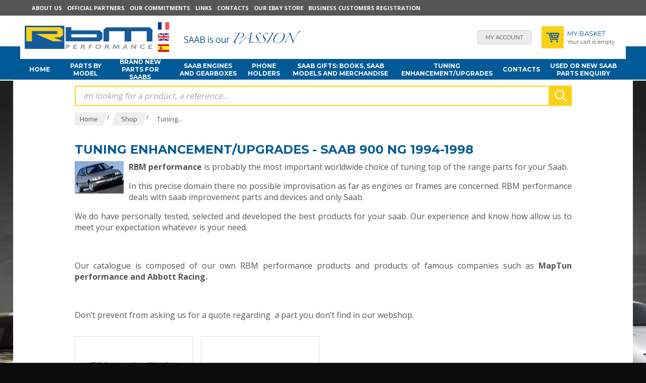

--- FILE ---
content_type: text/html; charset=utf-8
request_url: https://www.rbmperformance.com/saab-900-ng-1994-1998-saab-tuning-parts-and-upgrades-maptun-performance-_l_EN_r_106_p_1v6.html
body_size: 16064
content:
<!DOCTYPE html>
<!--[if lt IE 7]>      <html class="no-js lt-ie9 lt-ie8 lt-ie7"> <![endif]-->
<!--[if IE 7]>         <html class="no-js lt-ie9 lt-ie8"> <![endif]-->
<!--[if IE 8]>         <html class="no-js lt-ie9"> <![endif]-->
<!--[if gt IE 8]><!--> <html class="no-js"> <!--<![endif]-->
<head>
    <meta charset="utf-8">
    <meta http-equiv="X-UA-Compatible" content="IE=edge,chrome=1">
            <title>saab tuning parts and upgrades. Maptun performance - SAAB spare parts specialist</title>
        
<meta name="generator" content="Clikeo (www.clikeo.fr)" />
<link href="https://plus.google.com/112990774952763385353" rel="publisher" />
<meta property="og:site_name" content="SAAB spare parts specialist" />
<meta property="og:type" content="product" />
<meta property="og:image" content="https://www.rbmperformance.com/rbm_images/rbmUs/rbmperformance1-1200-fr.jpg" />
<meta property="og:image:width" content="1200" />
<meta property="og:image:height" content="416" />
<meta property="og:description" content="RBM Performance spécialiste saab vous propose toutes les pièces détachées saab au meilleurs prix." />
            <meta name="description"            content="RBM performance is also an important selection of tuning saab parts: from engine upgrades to enhancement interior and exterior exclusive saab accessories. offer to your SAAB 900,9000,9-3,9-5 the high "/>
        <meta name="keywords"               content="saab tuning, saab maptun, saab abbott racing, saab engine tuning, saab tuning kits, saab engine softwares, saab stage 1, saab braking system upgrades, saab upgrades, rbm performance,saab tuning parts and upgrades. Maptun performance"/>
        <meta name="viewport" content="width=device-width, initial-scale=1">
<link rel="canonical" href="https://www.rbmperformance.com/saab-tuning-acessories-_l_EN_r_106_va_1.html" /><link href="/rbm_images/RBMPerformance.css?1767690700"           rel="stylesheet" type="text/css" /><script src="https://cdn.mycopilot.net/css3-mediaqueries.js"></script><link href="https://fonts.googleapis.com/css?family=Fira+Sans:300,300i,400,400i,500,700" rel="stylesheet">
<script type="text/javascript" src="templates/js/jquery-3.3.1.min.js" ></script>
<script type="text/javascript" src="templates/js/jquery-migrate-3.1.0.min.js" ></script>
<script type="text/javascript" src="templates/js/jquery-ui.min.js" ></script>
<link rel="stylesheet" href="https://maxcdn.bootstrapcdn.com/font-awesome/4.7.0/css/font-awesome.min.css" type="text/css"/>

				<script>

					window.dataLayer = window.dataLayer || [];

				dataLayer.push({ ecommerce: null });  // Clear the previous ecommerce object.
				dataLayer.push({
				  event: "view_item_list",
				  ecommerce: {
				    items: [
					{
				      item_id: "2247",
				      item_name: "Rear SPORT Bilstein B6 Shock absorber for saab 900 NG",
				      currency: "EUR",
				      index: 0,
				      item_brand: "neobrothers",
				      item_category: "Rear absorbers",
					  item_category2: "New PRODUCTS",
					  item_category3: "Suspension _ Chassis",
				      item_list_id: "main_products",
				      item_list_name: "Main Products",
				      price: 123.75,
      				  quantity: 1
					},
							
					{
				      item_id: "2248",
				      item_name: "Front SPORT Bilstein B6 Shock absorber for saab 900 NG",
				      currency: "EUR",
				      index: 1,
				      item_brand: "neobrothers",
				      item_category: "Front absorbers",
					  item_category2: "New PRODUCTS",
					  item_category3: "Suspension _ Chassis",
				      item_list_id: "main_products",
				      item_list_name: "Main Products",
				      price: 170.17,
      				  quantity: 1
					},
							
					{
				      item_id: "4282",
				      item_name: "front brake disc screws for saab 900 _ 9.3 and 9.5",
				      currency: "EUR",
				      index: 2,
				      item_brand: "SKANDIX",
				      item_category: "Brake discs",
					  item_category2: "Brake system",
					  item_category3: "New PRODUCTS",
				      item_list_id: "main_products",
				      item_list_name: "Main Products",
				      price: 2.25,
      				  quantity: 1
					},
							
					{
				      item_id: "4049",
				      item_name: "throttle flap cooling hoses - Saab 900 and 9.3",
				      currency: "EUR",
				      index: 3,
				      item_brand: "SKANDIX",
				      item_category: "Engine",
					  item_category2: "Water coolant system",
					  item_category3: "New PRODUCTS",
				      item_list_id: "main_products",
				      item_list_name: "Main Products",
				      price: 6.83,
      				  quantity: 1
					},
							
					{
				      item_id: "4219",
				      item_name: "VDO Instrument Lighting System Bulb",
				      currency: "EUR",
				      index: 4,
				      item_brand: "SKANDIX",
				      item_category: "Interior Accessories",
					  item_category2: "SAAB Accessories",
					  item_category3: "New PRODUCTS",
				      item_list_id: "main_products",
				      item_list_name: "Main Products",
				      price: 6.90,
      				  quantity: 1
					},
							
					{
				      item_id: "4944",
				      item_name: "Silent blocks anti-roll bar SAAB 9-3 _23.5mm_",
				      currency: "EUR",
				      index: 5,
				      item_brand: "SKANDIX",
				      item_category: "Bushings",
					  item_category2: "New PRODUCTS",
					  item_category3: "Suspension _ Chassis",
				      item_list_id: "main_products",
				      item_list_name: "Main Products",
				      price: 7.92,
      				  quantity: 1
					},
							
					{
				      item_id: "2803",
				      item_name: "Consolidated bushing kit for stabilizer link SAAB 900_9-3",
				      currency: "EUR",
				      index: 6,
				      item_brand: "proparts",
				      item_category: "Bushings",
					  item_category2: "New PRODUCTS",
					  item_category3: "Suspension _ Chassis",
				      item_list_id: "main_products",
				      item_list_name: "Main Products",
				      price: 18.17,
      				  quantity: 1
					},
							
					{
				      item_id: "2804",
				      item_name: "Consolidated bushes kit for anti-roll bar SAAB 9-3 _23.5mm_",
				      currency: "EUR",
				      index: 7,
				      item_brand: "proparts",
				      item_category: "Bushings",
					  item_category2: "New PRODUCTS",
					  item_category3: "Suspension _ Chassis",
				      item_list_id: "main_products",
				      item_list_name: "Main Products",
				      price: 20.50,
      				  quantity: 1
					},
							
					{
				      item_id: "2835",
				      item_name: "Consolidated bushes for rear axle SAAB 900_9-3",
				      currency: "EUR",
				      index: 8,
				      item_brand: "proparts",
				      item_category: "Bushings",
					  item_category2: "New PRODUCTS",
					  item_category3: "Suspension _ Chassis",
				      item_list_id: "main_products",
				      item_list_name: "Main Products",
				      price: 33.58,
      				  quantity: 1
					},
							
					{
				      item_id: "2824",
				      item_name: "Bushing kit for front control arm saab 900_9-3",
				      currency: "EUR",
				      index: 9,
				      item_brand: "proparts",
				      item_category: "Bushings",
					  item_category2: "New PRODUCTS",
					  item_category3: "Suspension _ Chassis",
				      item_list_id: "main_products",
				      item_list_name: "Main Products",
				      price: 34.08,
      				  quantity: 1
					},
							
					{
				      item_id: "3176",
				      item_name: "Carbon fiber decor look for doors Saab 900 and 9.3",
				      currency: "EUR",
				      index: 10,
				      item_brand: "SPEEDPARTS",
				      item_category: "SAAB Accessories",
					  item_category2: "New PRODUCTS",
					  item_category3: "Exterior Accessories",
				      item_list_id: "main_products",
				      item_list_name: "Main Products",
				      price: 35.00,
      				  quantity: 1
					},
							
					{
				      item_id: "2834",
				      item_name: "Reinforced Urethane inner bushes for front control arm SAAB 900_9-3",
				      currency: "EUR",
				      index: 11,
				      item_brand: "proparts",
				      item_category: "Bushings",
					  item_category2: "New PRODUCTS",
					  item_category3: "Suspension _ Chassis",
				      item_list_id: "main_products",
				      item_list_name: "Main Products",
				      price: 35.42,
      				  quantity: 1
					}
									]
				  }
				});			

				window.dataLayer.push({
					'event': 'fireRemarketingTag',
					'google_tag_params': {
						'ecomm_prodid': [2247,2248,4282,4049,4219,4944,2803,2804,2835],
						'ecomm_pagetype': 'category'
					}
				});

</script>
	<script>(function(w,d,s,l,i){w[l]=w[l]||[];w[l].push({'gtm.start': new Date().getTime(),event:'gtm.js'});var f=d.getElementsByTagName(s)
	[0],j=d.createElement(s),dl=l!='dataLayer'?'&l='+l:'';j.async=true;j.src='//www.googletagmanager.com/gtm.js?id='+i+dl;f.parentNode.insertBefore(j,f);})
	(window,document,'script','dataLayer','GTM-P3T5XD');</script>
	
    <div id="fb-root"></div>
    <script>(function(d, s, id) {
    var js, fjs = d.getElementsByTagName(s)[0];
    if (d.getElementById(id)) return;
    js = d.createElement(s); js.id = id;
    js.src = "//connect.facebook.net/fr_FR/sdk.js#xfbml=1&appId=624223110978291&version=v2.0";
    fjs.parentNode.insertBefore(js, fjs);
    }(document, 'script', 'facebook-jssdk'));</script>
    
</head>
<body class="_debug"  style="background:#0c0c0c url(/rbm_images/rbmUs/bgRbmUs.jpg) no-repeat center 130px;" oncontextmenu="return false;">
<noscript><iframe src="//www.googletagmanager.com/ns.html?id=GTM-P3T5XD" height="0" width="0" style="display:none;visibility:hidden"></iframe></noscript>
<div id="page">
    <header>
    	<div class="bande-top">
    		<div class="clk-row">
                <div class="col-s-1">
                    <div class="bande-top-flex">
                        <ul>
                            
                                                                                                <li class="hide-m-lower">
                                        <a href="rbm-performance-the-leading-saab-parts-specialist-company-_l_EN_r_122.html"  >About us</a>
                                    </li>
                                                                                                                                <li class="hide-m-lower">
                                        <a href="rbm-performance-saab-tuning-specialist-and-official-dealer-maptun-abbott-racing-speedparts-_l_EN_r_123.html"  >Official partners</a>
                                    </li>
                                                                                                                                <li class="hide-m-lower">
                                        <a href="our-commitments-_l_EN_r_124.html"  >Our commitments</a>
                                    </li>
                                                                                                                                <li class="hide-m-lower">
                                        <a href="saab-links-_l_EN_r_125.html"  >Links</a>
                                    </li>
                                                                                                                                <li class="hide-m-lower">
                                        <a href="contacts-_l_EN_r_135.html"  >Contacts</a>
                                    </li>
                                                                                                                                <li class="hide-m-lower">
                                        <a href="http://stores.ebay.fr/RBM-performance-specialiste-saab"  target="_blank">Our EBAY store</a>
                                    </li>
                                                                                                                                <li class="hide-m-lower">
                                        <a href="business-customers-registration-_l_EN_r_128.html"  >Business customers Registration</a>
                                    </li>
                                                                                        <li class="hide-l hide-xl">
                                <p class="sav"><img src="/rbm_images/sitev2/ico-client-mobile.png">
                                    <a href="tel:+33 1 41 37 30 30">Customer service +33 141 373 030</a>
                                </p>
                            </li>
                            <li class="hide-xl hide-l">
                                <div class="langue">
                                                                            <a href="index.phtml?lng=FR">
                                            <img src="/rbm_images/sitev2/lg-fr.png" alt="Français" />
                                        </a>
                                                                            <a href="index.phtml?lng=EN">
                                            <img src="/rbm_images/sitev2/lg-en.png" alt="English" />
                                        </a>
                                                                            <a href="index.phtml?lng=ES">
                                            <img src="/rbm_images/sitev2/lg-es.png" alt="Spanish" />
                                        </a>
                                                                    </div>
                            </li>
                        </ul>
                                            </div>
                </div>
    		</div>
    	</div>
    	<div class="bande-header">
    		<div class="clk-row">
    			<div class="col-s-3-4 col-m-1-2 col-l-2-3 flex-logo">
                    <div class="menu-mobile hide-xl hide-l">
                        <a class="trigger sb-toggle-left sb-close nav-m" href="#menu">
                            <i class="fa fa-bars" aria-hidden="true"></i>
                        </a>
                    </div>
    				<a href="saab-spare-parts-specialist-_l_EN_r_3.html" title="SAAB spare parts specialist saab specialist, parts for saabs, used saab engines, saab tuning, saab gearbox" class="logo">
    					<img src="/rbm_images/sitev2/rbm-logo.png" alt="pieces auto saab">
    				</a>
    				<div class="langue hide-m-lower">
                                                    <a href="index.phtml?lng=FR">
                                <img src="/rbm_images/sitev2/lg-fr.png" alt="Français" />
                            </a>
                                                    <a href="index.phtml?lng=EN">
                                <img src="/rbm_images/sitev2/lg-en.png" alt="English" />
                            </a>
                                                    <a href="index.phtml?lng=ES">
                                <img src="/rbm_images/sitev2/lg-es.png" alt="Spanish" />
                            </a>
                            				</div>
    				<div class="baseline hide-m-lower">
    					<img src="/rbm_images/sitev2/rbm-baseline-EN.png?1">
    				</div>
    			</div>
    			<div class="col-s-1-4 col-m-1-2 col-l-1-3 bande-header-eco">
    				<a href="https://www.rbmperformance.com/index.phtml?lng=EN&srub=130&InitClient" title="My account" class="bh-compte">
                         <span class="show-s"><i class="fas fa-user"></i></span>  <span class="hide-s">My account</span>
                    </a>
    				<div class="bande-header-panier">
    					<a href="https://www.rbmperformance.com/index.phtml?lng=EN&srub=129&InitEcommerce" title="" class="bh-panier"><img src="/rbm_images/sitev2/ico-panier-bleu.png"></a>
						<p class="hide-s">
							<span>My Basket</span><br/>
							                                Your cart is empty
                            						</p>
    				</div>
    			</div>
    		</div>
    	</div>
    </header>
    <nav class="hide-m-lower">
    	<div class="clk-row">
    		<div class="col-m-1-2 col-l-1">

                
                <ul>
                    <li >
                        <a href="saab-spare-parts-specialist-_l_EN_r_3.html" title="Home">Home</a>
                    <li>

                                                                                                        <li >
                                    <a title="Brand new parts for saabs">Parts by model</a>
                                    <ul class="block-l-4 sousnav"><li class="linked"><img src="/rbm_images/saab/1v1.jpg" alt="pieces saab"/><a href="saab-93-oldies-saab-spare-parts-parts-for-saabs-brand-new-saab-parts-for-900-9000-9-3-9-5-_l_EN_r_5_p_1v1.html" >saab 93 (oldies)</a></li><li class="linked"><img src="/rbm_images/saab/1v2.jpg" alt="pieces saab"/><a href="saab-95-96-oldies-saab-spare-parts-parts-for-saabs-brand-new-saab-parts-for-900-9000-9-3-9-_l_EN_r_5_p_1v2.html" >saab 95, 96 (oldies)</a></li><li class="linked"><img src="/rbm_images/saab/1v3.jpg" alt="pieces saab"/><a href="saab-90-saab-spare-parts-parts-for-saabs-brand-new-saab-parts-for-900-9000-9-3-9-5-_l_EN_r_5_p_1v3.html" >saab 90</a></li><li class="linked"><img src="/rbm_images/saab/1v4.jpg" alt="pieces saab"/><a href="saab-99-saab-spare-parts-parts-for-saabs-brand-new-saab-parts-for-900-9000-9-3-9-5-_l_EN_r_5_p_1v4.html" >saab 99</a></li><li class="linked"><img src="/rbm_images/saab/1v5.jpg" alt="pieces saab"/><a href="saab-classic-900-1979-1993-saab-spare-parts-parts-for-saabs-brand-new-saab-parts-for-900-9-_l_EN_r_5_p_1v5.html" >saab classic 900 (1979-1993)</a></li><li class="linked"><img src="/rbm_images/saab/1v6.jpg" alt="pieces saab"/><a href="saab-900-ng-1994-1998-saab-spare-parts-parts-for-saabs-brand-new-saab-parts-for-900-9000-9-_l_EN_r_5_p_1v6.html" class="selected">saab 900 NG 1994-1998</a></li><li class="linked"><img src="/rbm_images/saab/1v7.jpg" alt="pieces saab"/><a href="saab-9000-saab-spare-parts-parts-for-saabs-brand-new-saab-parts-for-900-9000-9-3-9-5-_l_EN_r_5_p_1v7.html" >saab 9000</a></li><li class="linked"><img src="/rbm_images/saab/1v8.jpg" alt="pieces saab"/><a href="saab-9-3-1998-2002-saab-spare-parts-parts-for-saabs-brand-new-saab-parts-for-900-9000-9-3--_l_EN_r_5_p_1v8.html" >saab 9.3 1998-2002</a></li><li class="linked"><img src="/rbm_images/saab/1v9.jpg" alt="pieces saab"/><a href="saab-9-5-1998-2009-saab-spare-parts-parts-for-saabs-brand-new-saab-parts-for-900-9000-9-3--_l_EN_r_5_p_1v9.html" >saab 9.5 (1998-2009 )</a></li><li class="linked"><img src="/rbm_images/saab/1v10.jpg" alt="pieces saab"/><a href="saab-9-3-ng-2003-2011-saab-spare-parts-parts-for-saabs-brand-new-saab-parts-for-900-9000-9-_l_EN_r_5_p_1v10.html" >saab 9.3 NG (2003-2011 )</a></li><li class="linked"><img src="/rbm_images/saab/1v11.jpg" alt="pieces saab"/><a href="new-saab-9-5-2010-saab-spare-parts-parts-for-saabs-brand-new-saab-parts-for-900-9000-9-3--_l_EN_r_5_p_1v47.html" >New saab 9.5 (2010- ?)</a></li></ul>
                                </li>
                                                                                                                                                                                                                                                                                                                                                
                                                                        <li >
                                <a href="saab-spare-parts-parts-for-saabs-brand-new-saab-parts-for-900-9000-9-3-9-5-_l_EN_r_5.html" title="Brand new parts for saabs">
                                    Brand new parts for saabs
                                </a>
                                <ul class="block-l-4 sousnav"><li><a href="parts-and-accessories-for-saab-900-9000-9-3-9-5-convertible-_l_EN_r_6.html" >SAAB Accessories</a></li><li><a href="body-parts-for-saab-900-9000-9-3-9-5-convertible-_l_EN_r_7.html" >Body parts</a></li><li><a href="a-c-and-heating-saab-parts-_l_EN_r_25.html" >A/C and Heating saab parts</a></li><li><a href="air-filter-for-saab-900-9000-9-3-9-5-convertible-_l_EN_r_8.html" >saab Service parts</a></li><li><a href="parts-for-saab-93-steering--_l_EN_r_9.html" >Steering saab parts</a></li><li><a href="saab-lighting-_l_EN_r_10.html" >saab Lighting</a></li><li><a href="saab-brake-system-_l_EN_r_11.html" >saab Brake system</a></li><li><a href="interior-saab-_l_EN_r_12.html" >Interior saab</a></li><li><a href="saab-wheels-and-relatives-_l_EN_r_26.html" >saab wheels and relatives</a></li><li><a href="engine-saab-parts-_l_EN_r_47.html" >Engine saab parts</a></li><li><a href="saab-tools-_l_EN_r_73.html" >saab Tools</a></li><li><a href="switches-sensors-and-relays-saab-_l_EN_r_75.html" >switches, sensors and relays saab</a></li><li><a href="suspension-parts-for-saab-_l_EN_r_82.html" >Suspension saab parts</a></li><li><a href="exhaust-parts-saab-93-_l_EN_r_95.html" >Exhaust system saab</a></li><li><a href="saab-transmission-parts-_l_EN_r_99.html" >saab Transmission parts</a></li></ul>
                            </li>
                                                                                                <li >
                                <a href="saab-engines-gearbox-900-9000-9-3-9-5-_l_EN_r_16.html" title="SAAB engines and gearboxes">
                                    SAAB engines and gearboxes
                                </a>
                                
                            </li>
                                                                                                <li >
                                <a href="phone-holders-_l_EN_r_219.html" title="Phone Holders">
                                    Phone Holders
                                </a>
                                <ul class="block-l-4 sousnav"><li><img src="/rbm_images/vignettes_gammes/honda-logo-png3.png"  width="186"  height="124"  alt=""  /><a href="honda-_l_EN_r_223.html" >HONDA</a></li><li><img src="/rbm_images/vignettes_gammes/mini-logopng1.png"  width="186"  height="82"  alt=""  /><a href="mini-_l_EN_r_221.html" >MINI</a></li><li><img src="/rbm_images/vignettes_gammes/renault-logopng1.png"  width="186"  height="105"  alt=""  /><a href="renault-_l_EN_r_222.html" >RENAULT</a></li><li><img src="/rbm_images/vignettes_gammes/saab-logo-png5.png"  width="166"  height="133"  alt=""  /><a href="saab-_l_EN_r_220.html" >SAAB</a></li><li><img src="/rbm_images/vignettes_gammes/volkswagen-logo.png"  width="186"  height="105"  alt=""  /><a href="volkswagen-_l_EN_r_225.html" >VOLKSWAGEN</a></li><li><img src="/rbm_images/vignettes_gammes/volvo-logo-png14.png"  width="186"  height="105"  alt=""  /><a href="volvo-_l_EN_r_224.html" >VOLVO</a></li></ul>
                            </li>
                                                                                                <li >
                                <a href="saab-gifts-books-saab-models-and-merchandise-_l_EN_r_188.html" title="saab gifts: books, saab models and merchandise">
                                    saab gifts: books, saab models and merchandise
                                </a>
                                
                            </li>
                                                                                                <li >
                                <a href="saab-tuning-acessories-_l_EN_r_106.html" title="Tuning enhancement/upgrades">
                                    Tuning enhancement/upgrades
                                </a>
                                <ul class="block-l-4 sousnav"><li><img src="/rbm_images/saab/1v1.jpg" alt="pieces saab"/><a href="saab-93-oldies-saab-tuning-parts-and-upgrades-maptun-performance-_l_EN_r_106_p_1v1.html" >saab 93 (oldies)</a></li><li><img src="/rbm_images/saab/1v2.jpg" alt="pieces saab"/><a href="saab-95-96-oldies-saab-tuning-parts-and-upgrades-maptun-performance-_l_EN_r_106_p_1v2.html" >saab 95, 96 (oldies)</a></li><li><img src="/rbm_images/saab/1v3.jpg" alt="pieces saab"/><a href="saab-90-saab-tuning-parts-and-upgrades-maptun-performance-_l_EN_r_106_p_1v3.html" >saab 90</a></li><li><img src="/rbm_images/saab/1v4.jpg" alt="pieces saab"/><a href="saab-99-saab-tuning-parts-and-upgrades-maptun-performance-_l_EN_r_106_p_1v4.html" >saab 99</a></li><li><img src="/rbm_images/saab/1v5.jpg" alt="pieces saab"/><a href="saab-classic-900-1979-1993-saab-tuning-parts-and-upgrades-maptun-performance-_l_EN_r_106_p_1v5.html" >saab classic 900 (1979-1993)</a></li><li><img src="/rbm_images/saab/1v6.jpg" alt="pieces saab"/><a href="saab-900-ng-1994-1998-saab-tuning-parts-and-upgrades-maptun-performance-_l_EN_r_106_p_1v6.html" class="selected">saab 900 NG 1994-1998</a></li><li><img src="/rbm_images/saab/1v7.jpg" alt="pieces saab"/><a href="saab-9000-saab-tuning-parts-and-upgrades-maptun-performance-_l_EN_r_106_p_1v7.html" >saab 9000</a></li><li><img src="/rbm_images/saab/1v8.jpg" alt="pieces saab"/><a href="saab-9-3-1998-2002-saab-tuning-parts-and-upgrades-maptun-performance-_l_EN_r_106_p_1v8.html" >saab 9.3 1998-2002</a></li><li><img src="/rbm_images/saab/1v9.jpg" alt="pieces saab"/><a href="saab-9-5-1998-2009-saab-tuning-parts-and-upgrades-maptun-performance-_l_EN_r_106_p_1v9.html" >saab 9.5 (1998-2009 )</a></li><li><img src="/rbm_images/saab/1v10.jpg" alt="pieces saab"/><a href="saab-9-3-ng-2003-2011-saab-tuning-parts-and-upgrades-maptun-performance-_l_EN_r_106_p_1v10.html" >saab 9.3 NG (2003-2011 )</a></li><li><img src="/rbm_images/saab/1v11.jpg" alt="pieces saab"/><a href="new-saab-9-5-2010-saab-tuning-parts-and-upgrades-maptun-performance-_l_EN_r_106_p_1v47.html" >New saab 9.5 (2010- ?)</a></li></ul>
                            </li>
                                                                                                <li >
                                <a href="contacts-_l_EN_r_135.html" title="Contacts">
                                    Contacts
                                </a>
                                
                            </li>
                                                                                                <li >
                                <a href="brand-used-and-new-saab-parts-request-form-_l_EN_r_17.html" title="Used or NEW SAAB Parts enquiry">
                                    Used or NEW SAAB Parts enquiry
                                </a>
                                
                            </li>
                                                            </ul>
    		</div>

    	</div>
    </nav>
    <section>

    	

    	<div class="clk-row">
    		            <div class="col-l-10-12 l-offset-1-12 search-box">
    			<div class="clk-row collapse">
                    <div class="col-s-1">
	<link rel="stylesheet" href="https://cdnjs.cloudflare.com/ajax/libs/jqueryui/1.11.4/jquery-ui.structure.min.css">
  	<style>
		.ui-autocomplete-loading {
			background: white url("https://jqueryui.com/resources/demos/autocomplete/images/ui-anim_basic_16x16.gif") right center no-repeat;
		}
		.ui-autocomplete{
			z-index:89999;
			padding-bottom:10px;
			font-size:13px;
		}
		.ui-autocomplete li::before{ display: none; }
		.ui-menu .ui-menu-item{
			list-style:none;
		    padding: 8px !important;
		   
		}
		.ui-menu .ui-menu-item a{
		    text-decoration:none;
		    color: #000;
		}
		.ui-autocomplete-category{
			list-style:none;
		    padding: 8px !important;
		    text-transform:uppercase;
		}
		.ui-autocomplete-category a{
		    font-weight: bold;
		    margin: .95em 0 0px 0;
		    line-height: 1.5;
		    color: #000;
		    text-decoration: none;
		}
		.ui-widget-content {
  			border: 1px solid #000;
  			border-top:0px;
  			background: #FFF ;
  			/*position: absolute;*/
  			color: #000;
  			webkit-border-radius: 0px 0px 5px 5px;
  			border-radius: 0px 0px 5px 5px;
  			transform: translateY(-3px);
			-webkit-transform: translateY(-3px);
		}
		.ui-autocomplete.ui-menu .ui-menu-item{
			  list-style-image:none;
			  border-top:1px solid #e3e4e6;
		}
		.ui-autocomplete.ui-menu .ui-menu-item:hover,
		.ui-autocomplete.ui-menu .ui-state-focus{
			/* text-decoration:underline; */
			margin:0;
			background:#4584a6  ;
		}
  		.ui-autocomplete.ui-menu .ui-state-focus a{
			color: #FFF;
		}

	</style>
  	<script>
  		$.widget( "custom.catcomplete", $.ui.autocomplete, {
		    _create: function() {
	      		this._super();
	      		this.widget().menu( "option", "items", "> :not(.ui-autocomplete-category)" );
	    	},
	    	_renderMenu: function( ul, items ) {
	      		var that = this,
	        		currentCategory = "";
	      		$.each( items, function( index, item ) {
	        		var li;
	        		if ( item.category != currentCategory ) {
	          			ul.append( "<li class='ui-autocomplete-category'><a href='"+item.url+"'>" + item.category + "</a></li>" );
	          			currentCategory = item.category;
	        		}
	        		li = that._renderItemData( ul, item );
	        		if ( item.category ) {
	          			li.attr( "aria-label", item.category + " : " + item.label );
	        		}
	      		});
	    	},
	    	_renderItemData: function (ul, item) {
         		return $("<li></li>")
             		.data("item.autocomplete", item)
             		.append("<a href='"+item.url+"'>" + item.label + "</a>")
             		.appendTo(ul);
     		}
	  	});
  		$(function() {
    		$( ".SKEYWORD" ).catcomplete({
	      		source: function( request, response ) {
		        	$.ajax({
		          		url: "index.phtml",
		          		dataType: "json",
		          		data: {
		            		q: request.term,
		          			max: 15,
		          			h: true
		          		},
		          		success: function( data ) {
		          			//console.log("yeahaa");
		            		response($.map(data, function(item) {
								return {
									id      : item.id ,
									category: item.category ,
									label   : item.label ,
									url     : item.url ,
									sentence: item.sentence 
								}
							}))
		          		}
		        	});
		      	},
		      	minLength: 3,
		      	select: function( event, ui ) {
		      		//console.log(event);console.log(ui);return false;
		      		if (ui.item) {
						alert("go "+ui.url);
						window.location.href = ui.item.url;
					} else {
						$("#SKEYWORD").val("");
						return false;
					}
			  	}
	    	});
		});
	</script>

<form  method="get" action="index.phtml" class="search-form"> 
    <input type="hidden" name="srub" value="157"/>
    <input type="hidden" name="lng" value="EN"/>
    <input type="text" class="SKEYWORD" name="SKEYWORD" value="" placeholder="Im looking for a product, a reference..."/>
 	<button type="submit"><img src="/rbm_images/sitev2/ico-loupe.png" alt="Recherche"></button>
</form></div>
                </div>
    		</div>
                                        <div class="col-l-10-12 l-offset-1-12">
                    <div class="clk-row collapse">
                        <div class="col-s-1">
                            <div class="breadcrumb">
                                
                                                               <a href="saab-spare-parts-specialist-_l_EN_r_3.html"><span>Home</span></a>&nbsp;/&nbsp;<a href="shop-_l_EN_r_4_p_1v6.html" title="Shop" class="selected"><span>Shop</span></a>&nbsp;/&nbsp;&nbsp;<a href="saab-tuning-acessories-_l_EN_r_106_p_1v6.html" title="Tuning enhancement/upgrades" class="selected"><span>Tuning...</span></a>&nbsp;


                            </div>
                        </div>
                    </div>
                </div>
                <div class="clear"></div>
            



	


<div class="clk-row collapse">
	 <div class="col-m-10-12 m-offset-1-12">
        <div class="clk-row">
	        <div class="col-s-1 col-mb2">
	        	<h1>
	        		Tuning enhancement/upgrades
					- saab 900 NG 1994-1998				</h1>
									<img src="/rbm_images/saab/1v6.jpg" width="97" height="64" alt="pieces saab" align="left" style="margin-right: 10px;" />
					        	 <p align="justify"><strong>RBM performance</strong>&nbsp;is probably<strong>&nbsp;</strong>the most important worldwide choice of tuning top of the range parts for your Saab.&nbsp;</p>
<p align="justify">In this precise domain there no possible improvisation as far as engines or frames are concerned. RBM performance deals with saab improvement parts and devices and only Saab.</p>
<p align="justify">We do have personally tested, selected and developed the best products for your saab. Our experience and know how allow us to meet your expectation whatever is your need.</p>
<p align="justify">&nbsp;</p>
<p align="justify">Our catalogue is composed of our own RBM performance products and products of famous companies such as&nbsp;<strong>MapTun performance&nbsp;</strong><strong>and Abbott Racing.&nbsp;</strong></p>
<p align="justify">&nbsp;</p>
<p align="justify">Don&rsquo;t prevent from asking us for a quote regarding &nbsp;a part you don&rsquo;t find in our webshop.</p>
	        </div>
        </div>

    	<div class="clk-row">
	    																							<div class="col-m-1-2 col-l-1-4 col-mb2"><div class="gamme-box"><div class="clk-wrap-img"><a href="rbm-performance-parts-_l_EN_r_107_p_1v6.html"  title="RBM performance parts"><img src="/rbm_images/vignettes_gammes/625_saab_9-5_300ch_3.jpg"  width="186"  height="132"  alt=""  /></a></div><h2><a href="rbm-performance-parts-_l_EN_r_107_p_1v6.html"  title="RBM performance parts">RBM performance parts <small>(92)</small></a></h2></div></div>
																										<div class="col-m-1-2 col-l-1-4 col-mb2"><div class="gamme-box"><div class="clk-wrap-img"><a href="abbott-racing-products-_l_EN_r_116_p_1v6.html"  title="Abbott Racing products"><img src="/rbm_images/vignettes_gammes/abbott%20racing.jpg"  alt=""  /></a></div><h2><a href="abbott-racing-products-_l_EN_r_116_p_1v6.html"  title="Abbott Racing products">Abbott Racing products <small>(6)</small></a></h2></div></div>
									</div>
		
		<div class="clk-row">
			<div class="col-s-1"></div>
		</div>
		
    </div>
</div>



    	     	 		<div class="clear" style="height:30px"></div>

    	 		<div class="clk-row">
					<div class="col-m-10-12 m-offset-1-12 slider service-wrapper">
						<ul class="block-m-3 block-l-5 ">
							<li>
								<div class="service-box">
									<p><img src="/rbm_images/sitev2/ico-bande-piece.png" alt="" width="84" height="64" /></p>
<p>Quality products and genuine certified</p>
								</div>
							</li>
							<li>
								<div class="service-box">
									<p><img src="/rbm_images/sitev2/ico-bande-prix.png" alt="" width="62" height="62" /></p>
<p>Prices lower than market ones</p>
								</div>
							</li>
							<li>
								<div class="service-box">
									<p><img src="/rbm_images/sitev2/ico-bande-livraison.png" width="73" height="64" /></p>
<p>Free delivery at pick-up store (in France) from 100€</p>
								</div>
							</li>
							<li>
								<div class="service-box">
									<p><img src="/rbm_images/sitev2/ico-bande-carte.png" alt="" width="78" height="55" /></p>
<p>Respect of your liberties and security</p>
								</div>
							</li>
							<li>
								<div class="service-box">
									<p><img src="/rbm_images/sitev2/ico-bande-client.png" border="0" alt="" width="67" height="63" /></p>
<p>Saab passionates<br />answer your questions<br />+33 141.37.30.30 (Wed. and Thur. 14h-18h UTC+1)</p>
								</div>
							</li>
						</ul>
					</div>
				</div>


				<div class="clk-row">
					<div class="col-m-10-12 m-offset-1-12 col-mb2">
						<div class="bande-uk"><p><strong>International customers are welcome !</strong> You can use the english version of our website by clicking the union flag.</p></div>
						<div class="bande-es"><p><strong>¡Los clientes internacionales son bienvenidos !</strong> Puedes usar la versión española de nuestro sitio haciendo clic en la bandera respectiva.</p></div>
					</div>
				</div>

				<div class="clk-row">
					<div class="col-m-22-24 m-offset-1-24 col-mb2">
						<div class="skeepers_carousel_container" data-slides-count="4"></div><script async charset="utf-8" src="//widgets.rr.skeepers.io/carousel/de749efd-9e08-7ff4-8d4a-3a3fc1b947b0/72819a6d-7b94-491c-84d2-bf55116ca05e.js"></script>
					</div>
				</div>

    		    		<div class="back-to-top hide-m-lower">
            	 <div class="btt">
            	 	<img src="/rbm_images/sitev2/back-top.png">
            	 </div>
	        </div>
    	</div>

    </section>
    <footer>
    	<div class="clk-row">
    		<div class="col-m-10-12 m-offset-1-12 collapse">
				<div class="col-m-1-2 col-l-1-4">
					<div class="footer-content">
						<p><img src="/rbm_images/sitev2/logo-vlv.png" alt="" width="244" height="55" /></p>
<p>VLVautoparts.com passionate volvo<br />specialist !</p>
<p>+ de 5000 volvo references</p>
<p> </p>
					</div>
				</div>
				<div class="col-m-1-2 col-l-1-4">
					<div class="footer-content">
						<ul>
<li><a href="lng_EN_srub_133-general-information.html" target="_blank" rel="noopener">General informations</a></li>
<li><a href="lng_EN_srub_136-practical-information.html" target="_blank" rel="noopener">Usefull information</a></li>
<li><a href="lng_EN_srub_143-trade-marks-we-distribute.html" target="_blank" rel="noopener">Brands we distribute</a></li>
<li><a href="lng_EN_srub_144-our-project-cars.html" target="_blank" rel="noopener">Our achievements</a></li>
<li><a href="lng_EN_srub_145-second-hand-saab-sale-adverts.html" target="_blank" rel="noopener">Saab classified</a></li>
<li><a href="lng_EN_srub_125-saab-links.html" target="_blank" rel="noopener">Links</a></li>
</ul>
<p> </p>
					</div>
				</div>
				<div class="col-m-1-2 col-l-1-4">
					<div class="footer-content">
					<p class="titre-footer">Mailing list</p>
					<p><a href='newsletter-_l_EN_r_131.html'>Sign up to our newsletter</a></p>
										<p class="titre-footer">Follow us</p>
					
					
					
					
					<a href="https://www.facebook.com/RBMperformance" target="_blank"><img src="/rbm_images/sitev2/facebook.png"></a>					&nbsp;<a href="https://twitter.com/rbmperformance?lang=fr" target="_blank"><img src="/rbm_images/sitev2/twitter.png"></a>															</div>
				</div>
				<div class="col-m-1-2 col-l-1-4 col-text-right col-s-text-center">
					<div class="footer-content footer-logos">
						<p><img src="/rbm_images/sitev2/footer-3x.png" alt="" width="64" height="50" /><img src="/rbm_images/sitev2/footer-amex.png" alt="" width="49" height="49" /><img src="/rbm_images/sitev2/footer-sg.png" alt="" width="49" height="49" /><img src="/rbm_images/sitev2/footer-paypal.png" alt="" width="51" height="49" /> <img src="/rbm_images/sitev2/footer-socol.png" width="41" height="32" /><img src="/rbm_images/sitev2/footer-colissimo.png" alt="" /><img src="/rbm_images/sitev2/footer-gefco.png" alt="" /><img src="/rbm_images/sitev2/footer-chronopost.png" alt="" /></p>
<p> </p>
					</div>
				</div>
    		</div>
    	</div>
    	<div class="clk-row">
    		<div class="col-m-10-12 m-offset-1-12 collapse annexe">
				<div class="col-m-1-2 col-s-text-center">
					<p>
				        
				        				            <a href="general-sale-terms-_l_EN_r_134.html"  title="TOS">TOS</a>
				            &nbsp;-&nbsp;				        				            <a href="legal-terms-_l_EN_r_148.html"  title="Legal terms">Legal terms</a>
				            &nbsp;-&nbsp;				        				            <a href="contacts-_l_EN_r_135.html"  title="Contact">Contact</a>
				            &nbsp;-&nbsp;				        				            <a href="newsletter-_l_EN_r_131.html"  title="Newsletter">Newsletter</a>
				            &nbsp;-&nbsp;				        				            <a href="sitemap-_l_EN_r_181.html"  title="Sitemap">Sitemap</a>
				            				        					</p>
				</div>
				<div class="col-m-1-2 col-text-right col-s-text-center">
					<p><div class="Clikeo">Clikeo <img src="/images/clikeo-logo-small.png" alt="Agence Clikeo"></div>
</p>
				</div>
				<div class="Clikeo">
					<div></div>

						
						</div>
    		</div>
    	</div>
    </footer>
</div>




<!-- BARRE NAVIGATION MOBILE  -->
		<div id="menu" class="HideOnPrint">
			<ul>
				 			        	                    	                        <li >
	                           	                            	<span>Parts by model</span>
	                            	                            <ul class="block-l-4 sousnav"><li class="linked"><a href="saab-93-oldies-saab-spare-parts-parts-for-saabs-brand-new-saab-parts-for-900-9000-9-3-9-5-_l_EN_r_5_p_1v1.html" >saab 93 (oldies)</a></li><li class="linked"><a href="saab-95-96-oldies-saab-spare-parts-parts-for-saabs-brand-new-saab-parts-for-900-9000-9-3-9-_l_EN_r_5_p_1v2.html" >saab 95, 96 (oldies)</a></li><li class="linked"><a href="saab-90-saab-spare-parts-parts-for-saabs-brand-new-saab-parts-for-900-9000-9-3-9-5-_l_EN_r_5_p_1v3.html" >saab 90</a></li><li class="linked"><a href="saab-99-saab-spare-parts-parts-for-saabs-brand-new-saab-parts-for-900-9000-9-3-9-5-_l_EN_r_5_p_1v4.html" >saab 99</a></li><li class="linked"><a href="saab-classic-900-1979-1993-saab-spare-parts-parts-for-saabs-brand-new-saab-parts-for-900-9-_l_EN_r_5_p_1v5.html" >saab classic 900 (1979-1993)</a></li><li class="linked"><a href="saab-900-ng-1994-1998-saab-spare-parts-parts-for-saabs-brand-new-saab-parts-for-900-9000-9-_l_EN_r_5_p_1v6.html" class="selected">saab 900 NG 1994-1998</a></li><li class="linked"><a href="saab-9000-saab-spare-parts-parts-for-saabs-brand-new-saab-parts-for-900-9000-9-3-9-5-_l_EN_r_5_p_1v7.html" >saab 9000</a></li><li class="linked"><a href="saab-9-3-1998-2002-saab-spare-parts-parts-for-saabs-brand-new-saab-parts-for-900-9000-9-3--_l_EN_r_5_p_1v8.html" >saab 9.3 1998-2002</a></li><li class="linked"><a href="saab-9-5-1998-2009-saab-spare-parts-parts-for-saabs-brand-new-saab-parts-for-900-9000-9-3--_l_EN_r_5_p_1v9.html" >saab 9.5 (1998-2009 )</a></li><li class="linked"><a href="saab-9-3-ng-2003-2011-saab-spare-parts-parts-for-saabs-brand-new-saab-parts-for-900-9000-9-_l_EN_r_5_p_1v10.html" >saab 9.3 NG (2003-2011 )</a></li><li class="linked"><a href="new-saab-9-5-2010-saab-spare-parts-parts-for-saabs-brand-new-saab-parts-for-900-9000-9-3--_l_EN_r_5_p_1v47.html" >New saab 9.5 (2010- ?)</a></li></ul>
	                        </li>
	                    	                
	               		                    	                    <li >
	                        	                        	                            <span>Brand new parts for saabs</span>
	                        

	                        	                            	                            <ul class="sous-nav lv2">
	                                	                                    	                                        <li>
	                                            	                                            	                                                <a href="parts-and-accessories-for-saab-900-9000-9-3-9-5-convertible-_l_EN_r_6.html" title="SAAB Accessories">SAAB Accessories</a>
	                                            	                                            	                                        </li>
	                                    	                                	                                    	                                        <li>
	                                            	                                            	                                                <span>Body parts</span>
	                                            	                                            	                                                	                                                <ul class="sous-nav lv3">
	                                                    	                                                        	                                                            <li>
	                                                                	                                                                						                                                <a href="others-parts-wiper-blade-anten-mast--_l_EN_r_18.html" title="Others parts: wiper blade, anten mast...">Others parts: wiper blade, anten mast...</a>
						                                            
	                                                                	                                                            </li>
	                                                        	                                                    	                                                        	                                                            <li>
	                                                                	                                                                						                                                <a href="front-grille-_l_EN_r_19.html" title="Front grille">Front grille</a>
						                                            
	                                                                	                                                            </li>
	                                                        	                                                    	                                                        	                                                            <li>
	                                                                	                                                                						                                                <a href="saab-body-parts-bonnet-hood-wing--_l_EN_r_20.html" title="Bonnet, fenders and wings">Bonnet, fenders and wings</a>
						                                            
	                                                                	                                                            </li>
	                                                        	                                                    	                                                        	                                                            <li>
	                                                                	                                                                						                                                <a href="mirrors-_l_EN_r_21.html" title="Mirrors">Mirrors</a>
						                                            
	                                                                	                                                            </li>
	                                                        	                                                    	                                                        	                                                            <li>
	                                                                	                                                                						                                                <a href="saab-emblems-and-badges-_l_EN_r_176.html" title="saab emblems and badges">saab emblems and badges</a>
						                                            
	                                                                	                                                            </li>
	                                                        	                                                    	                                                        	                                                            <li>
	                                                                	                                                                						                                                <a href="convertible-top-_l_EN_r_187.html" title="Convertible Top">Convertible Top</a>
						                                            
	                                                                	                                                            </li>
	                                                        	                                                    	                                                        	                                                            <li>
	                                                                	                                                                						                                                <a href="bumper-_l_EN_r_195.html" title="Bumper">Bumper</a>
						                                            
	                                                                	                                                            </li>
	                                                        	                                                    	                                                        	                                                            <li>
	                                                                	                                                                						                                                <a href="rear-spoiler-_l_EN_r_196.html" title="rear spoiler">rear spoiler</a>
						                                            
	                                                                	                                                            </li>
	                                                        	                                                    	                                                        	                                                            <li>
	                                                                	                                                                						                                                <a href="windscreen-and-windows-_l_EN_r_218.html" title="Windscreen and windows">Windscreen and windows</a>
						                                            
	                                                                	                                                            </li>
	                                                        	                                                    	                                                </ul>
	                                            	                                        </li>
	                                    	                                	                                    	                                        <li>
	                                            	                                            	                                                <span>A/C and Heating saab parts</span>
	                                            	                                            	                                                	                                                <ul class="sous-nav lv3">
	                                                    	                                                        	                                                            <li>
	                                                                	                                                                						                                                <a href="air-conditioning-_l_EN_r_167.html" title="Air conditioning">Air conditioning</a>
						                                            
	                                                                	                                                            </li>
	                                                        	                                                    	                                                        	                                                            <li>
	                                                                	                                                                						                                                <a href="heating-_l_EN_r_168.html" title="Heating">Heating</a>
						                                            
	                                                                	                                                            </li>
	                                                        	                                                    	                                                </ul>
	                                            	                                        </li>
	                                    	                                	                                    	                                        <li>
	                                            	                                            	                                                <span>saab Service parts</span>
	                                            	                                            	                                                	                                                <ul class="sous-nav lv3">
	                                                    	                                                        	                                                            <li>
	                                                                	                                                                						                                                <a href="oil-drain-plugs-washers-_l_EN_r_27.html" title="Oil drain plugs & washers">Oil drain plugs & washers</a>
						                                            
	                                                                	                                                            </li>
	                                                        	                                                    	                                                        	                                                            <li>
	                                                                	                                                                						                                                <span>Filters</span>
						                                            
	                                                                	                                                                    	                                                                    <ul class="sous-nav lv4">
	                                                                        	                                                                            	                                                                                <li>
	                                                                                    	                                                                																                                                <a href="oil-filters-_l_EN_r_29.html" title="Oil filters">Oil filters</a>
											                                            
	                                                                                    	                                                                                </li>
	                                                                            	                                                                        	                                                                            	                                                                                <li>
	                                                                                    	                                                                																                                                <a href="fuel-filters-_l_EN_r_31.html" title="Fuel filters">Fuel filters</a>
											                                            
	                                                                                    	                                                                                </li>
	                                                                            	                                                                        	                                                                            	                                                                                <li>
	                                                                                    	                                                                																                                                <a href="air-filters-_l_EN_r_30.html" title="Air filters">Air filters</a>
											                                            
	                                                                                    	                                                                                </li>
	                                                                            	                                                                        	                                                                            	                                                                                <li>
	                                                                                    	                                                                																                                                <a href="cabin-air-filters-_l_EN_r_32.html" title="Cabin air filters">Cabin air filters</a>
											                                            
	                                                                                    	                                                                                </li>
	                                                                            	                                                                        	                                                                    </ul>
	                                                                	                                                            </li>
	                                                        	                                                    	                                                        	                                                            <li>
	                                                                	                                                                						                                                <a href="saab-service-kit-_l_EN_r_189.html" title="saab service kit">saab service kit</a>
						                                            
	                                                                	                                                            </li>
	                                                        	                                                    	                                                        	                                                            <li>
	                                                                	                                                                						                                                <a href="engine-oil-_l_EN_r_190.html" title="Engine oil">Engine oil</a>
						                                            
	                                                                	                                                            </li>
	                                                        	                                                    	                                                        	                                                            <li>
	                                                                	                                                                						                                                <a href="wiper-blades-_l_EN_r_205.html" title="Wiper blades">Wiper blades</a>
						                                            
	                                                                	                                                            </li>
	                                                        	                                                    	                                                        	                                                            <li>
	                                                                	                                                                						                                                <a href="spark-plugs-_l_EN_r_206.html" title="Spark plugs">Spark plugs</a>
						                                            
	                                                                	                                                            </li>
	                                                        	                                                    	                                                </ul>
	                                            	                                        </li>
	                                    	                                	                                    	                                        <li>
	                                            	                                            	                                                <span>Steering saab parts</span>
	                                            	                                            	                                                	                                                <ul class="sous-nav lv3">
	                                                    	                                                        	                                                            <li>
	                                                                	                                                                						                                                <a href="steering-rack-_l_EN_r_33.html" title="Steering rack">Steering rack</a>
						                                            
	                                                                	                                                            </li>
	                                                        	                                                    	                                                        	                                                            <li>
	                                                                	                                                                						                                                <a href="steering-parts-_l_EN_r_35.html" title="Steering parts">Steering parts</a>
						                                            
	                                                                	                                                            </li>
	                                                        	                                                    	                                                        	                                                            <li>
	                                                                	                                                                						                                                <a href="bushings-_l_EN_r_36.html" title="Bushings">Bushings</a>
						                                            
	                                                                	                                                            </li>
	                                                        	                                                    	                                                        	                                                            <li>
	                                                                	                                                                						                                                <a href="steering-pump-_l_EN_r_169.html" title="Steering pump">Steering pump</a>
						                                            
	                                                                	                                                            </li>
	                                                        	                                                    	                                                </ul>
	                                            	                                        </li>
	                                    	                                	                                    	                                        <li>
	                                            	                                            	                                                <span>saab Lighting</span>
	                                            	                                            	                                                	                                                <ul class="sous-nav lv3">
	                                                    	                                                        	                                                            <li>
	                                                                	                                                                						                                                <a href="fog-lights-_l_EN_r_13.html" title="Fog lights">Fog lights</a>
						                                            
	                                                                	                                                            </li>
	                                                        	                                                    	                                                        	                                                            <li>
	                                                                	                                                                						                                                <a href="indicators-_l_EN_r_14.html" title="Indicators">Indicators</a>
						                                            
	                                                                	                                                            </li>
	                                                        	                                                    	                                                        	                                                            <li>
	                                                                	                                                                						                                                <a href="back-lights-_l_EN_r_37.html" title="Back lights">Back lights</a>
						                                            
	                                                                	                                                            </li>
	                                                        	                                                    	                                                        	                                                            <li>
	                                                                	                                                                						                                                <a href="head-lamps-_l_EN_r_38.html" title="Head lamps">Head lamps</a>
						                                            
	                                                                	                                                            </li>
	                                                        	                                                    	                                                        	                                                            <li>
	                                                                	                                                                						                                                <a href="spare-bulbs-kit-_l_EN_r_201.html" title="Spare bulbs kit">Spare bulbs kit</a>
						                                            
	                                                                	                                                            </li>
	                                                        	                                                    	                                                </ul>
	                                            	                                        </li>
	                                    	                                	                                    	                                        <li>
	                                            	                                            	                                                <span>saab Brake system</span>
	                                            	                                            	                                                	                                                <ul class="sous-nav lv3">
	                                                    	                                                        	                                                            <li>
	                                                                	                                                                						                                                <a href="abs-parts-_l_EN_r_39.html" title="ABS parts">ABS parts</a>
						                                            
	                                                                	                                                            </li>
	                                                        	                                                    	                                                        	                                                            <li>
	                                                                	                                                                						                                                <a href="brake-discs-_l_EN_r_40.html" title="Brake discs">Brake discs</a>
						                                            
	                                                                	                                                            </li>
	                                                        	                                                    	                                                        	                                                            <li>
	                                                                	                                                                						                                                <a href="calipers-_l_EN_r_41.html" title="Calipers">Calipers</a>
						                                            
	                                                                	                                                            </li>
	                                                        	                                                    	                                                        	                                                            <li>
	                                                                	                                                                						                                                <a href="brake-hoses-_l_EN_r_42.html" title="Brake hoses">Brake hoses</a>
						                                            
	                                                                	                                                            </li>
	                                                        	                                                    	                                                        	                                                            <li>
	                                                                	                                                                						                                                <a href="brakes-repair-kits-_l_EN_r_43.html" title="Brakes repair kits">Brakes repair kits</a>
						                                            
	                                                                	                                                            </li>
	                                                        	                                                    	                                                        	                                                            <li>
	                                                                	                                                                						                                                <a href="hand-brakes-system-_l_EN_r_44.html" title="Hand brakes system">Hand brakes system</a>
						                                            
	                                                                	                                                            </li>
	                                                        	                                                    	                                                        	                                                            <li>
	                                                                	                                                                						                                                <a href="brake-pads-_l_EN_r_154.html" title="Brake pads">Brake pads</a>
						                                            
	                                                                	                                                            </li>
	                                                        	                                                    	                                                        	                                                            <li>
	                                                                	                                                                						                                                <a href="brake-master-cylinder-_l_EN_r_174.html" title="Brake master cylinder">Brake master cylinder</a>
						                                            
	                                                                	                                                            </li>
	                                                        	                                                    	                                                        	                                                            <li>
	                                                                	                                                                						                                                <a href="saab-brake-fluid-_l_EN_r_200.html" title="SAAB Brake Fluid">SAAB Brake Fluid</a>
						                                            
	                                                                	                                                            </li>
	                                                        	                                                    	                                                </ul>
	                                            	                                        </li>
	                                    	                                	                                    	                                        <li>
	                                            	                                            	                                                <span>Interior saab</span>
	                                            	                                            	                                                	                                                <ul class="sous-nav lv3">
	                                                    	                                                        	                                                            <li>
	                                                                	                                                                						                                                <a href="others-interior-equipments-_l_EN_r_45.html" title="Others interior equipments">Others interior equipments</a>
						                                            
	                                                                	                                                            </li>
	                                                        	                                                    	                                                        	                                                            <li>
	                                                                	                                                                						                                                <a href="dashboard-_l_EN_r_207.html" title="Dashboard">Dashboard</a>
						                                            
	                                                                	                                                            </li>
	                                                        	                                                    	                                                        	                                                            <li>
	                                                                	                                                                						                                                <a href="sid-side-informations-display-for-saab-9-3-9-5-_l_EN_r_177.html" title="SID SAAB, saab Side Informations Display for saab">SID SAAB, saab Side Informations Display for saab</a>
						                                            
	                                                                	                                                            </li>
	                                                        	                                                    	                                                        	                                                            <li>
	                                                                	                                                                						                                                <a href="interior-mats-set-_l_EN_r_208.html" title="Interior Mats set">Interior Mats set</a>
						                                            
	                                                                	                                                            </li>
	                                                        	                                                    	                                                        	                                                            <li>
	                                                                	                                                                						                                                <a href="gear-knob-_l_EN_r_209.html" title="Gear Knob">Gear Knob</a>
						                                            
	                                                                	                                                            </li>
	                                                        	                                                    	                                                        	                                                            <li>
	                                                                	                                                                						                                                <a href="seat-belts-_l_EN_r_210.html" title="Seat belts">Seat belts</a>
						                                            
	                                                                	                                                            </li>
	                                                        	                                                    	                                                        	                                                            <li>
	                                                                	                                                                						                                                <a href="switches-and-buttons-_l_EN_r_211.html" title="Switches and buttons">Switches and buttons</a>
						                                            
	                                                                	                                                            </li>
	                                                        	                                                    	                                                </ul>
	                                            	                                        </li>
	                                    	                                	                                    	                                        <li>
	                                            	                                            	                                                <span>saab wheels and relatives</span>
	                                            	                                            	                                                	                                                <ul class="sous-nav lv3">
	                                                    	                                                        	                                                            <li>
	                                                                	                                                                						                                                <a href="bolts-and-caps-_l_EN_r_46.html" title="Bolts and caps">Bolts and caps</a>
						                                            
	                                                                	                                                            </li>
	                                                        	                                                    	                                                        	                                                            <li>
	                                                                	                                                                						                                                <a href="saab-alloy-wheels-_l_EN_r_183.html" title="SAAB alloy wheels">SAAB alloy wheels</a>
						                                            
	                                                                	                                                            </li>
	                                                        	                                                    	                                                </ul>
	                                            	                                        </li>
	                                    	                                	                                    	                                        <li>
	                                            	                                            	                                                <span>Engine saab parts</span>
	                                            	                                            	                                                	                                                <ul class="sous-nav lv3">
	                                                    	                                                        	                                                            <li>
	                                                                	                                                                						                                                <span>Ignition</span>
						                                            
	                                                                	                                                                    	                                                                    <ul class="sous-nav lv4">
	                                                                        	                                                                            	                                                                                <li>
	                                                                                    	                                                                																                                                <a href="di-cassettes-_l_EN_r_49.html" title="DI cassettes">DI cassettes</a>
											                                            
	                                                                                    	                                                                                </li>
	                                                                            	                                                                        	                                                                            	                                                                                <li>
	                                                                                    	                                                                																                                                <a href="others-parts-_l_EN_r_55.html" title="Others parts">Others parts</a>
											                                            
	                                                                                    	                                                                                </li>
	                                                                            	                                                                        	                                                                            	                                                                                <li>
	                                                                                    	                                                                																                                                <a href="distributor-s-parts-_l_EN_r_170.html" title="Distributor's parts">Distributor's parts</a>
											                                            
	                                                                                    	                                                                                </li>
	                                                                            	                                                                        	                                                                            	                                                                                <li>
	                                                                                    	                                                                																                                                <a href="spark-plugs-_l_EN_r_180.html" title="Spark plugs">Spark plugs</a>
											                                            
	                                                                                    	                                                                                </li>
	                                                                            	                                                                        	                                                                            	                                                                                <li>
	                                                                                    	                                                                																                                                <a href="glow-plugs-_l_EN_r_193.html" title="Glow Plugs">Glow Plugs</a>
											                                            
	                                                                                    	                                                                                </li>
	                                                                            	                                                                        	                                                                    </ul>
	                                                                	                                                            </li>
	                                                        	                                                    	                                                        	                                                            <li>
	                                                                	                                                                						                                                <a href="belts-_l_EN_r_50.html" title="Belts">Belts</a>
						                                            
	                                                                	                                                            </li>
	                                                        	                                                    	                                                        	                                                            <li>
	                                                                	                                                                						                                                <a href="timing-transmission-_l_EN_r_51.html" title="timing/transmission">timing/transmission</a>
						                                            
	                                                                	                                                            </li>
	                                                        	                                                    	                                                        	                                                            <li>
	                                                                	                                                                						                                                <span>Fuel system</span>
						                                            
	                                                                	                                                                    	                                                                    <ul class="sous-nav lv4">
	                                                                        	                                                                            	                                                                                <li>
	                                                                                    	                                                                																                                                <a href="fuel-filters-_l_EN_r_53.html" title="Fuel filters">Fuel filters</a>
											                                            
	                                                                                    	                                                                                </li>
	                                                                            	                                                                        	                                                                            	                                                                                <li>
	                                                                                    	                                                                																                                                <a href="carburattors-_l_EN_r_60.html" title="Carburattors">Carburattors</a>
											                                            
	                                                                                    	                                                                                </li>
	                                                                            	                                                                        	                                                                            	                                                                                <li>
	                                                                                    	                                                                																                                                <a href="injectors-regulators-_l_EN_r_61.html" title="Injectors & regulators">Injectors & regulators</a>
											                                            
	                                                                                    	                                                                                </li>
	                                                                            	                                                                        	                                                                            	                                                                                <li>
	                                                                                    	                                                                																                                                <a href="others-parts-_l_EN_r_151.html" title="Others parts">Others parts</a>
											                                            
	                                                                                    	                                                                                </li>
	                                                                            	                                                                        	                                                                            	                                                                                <li>
	                                                                                    	                                                                																                                                <a href="fuel-pump-_l_EN_r_171.html" title="Fuel pump">Fuel pump</a>
											                                            
	                                                                                    	                                                                                </li>
	                                                                            	                                                                        	                                                                            	                                                                                <li>
	                                                                                    	                                                                																                                                <a href="air-mass-meter-_l_EN_r_172.html" title="Air mass meter">Air mass meter</a>
											                                            
	                                                                                    	                                                                                </li>
	                                                                            	                                                                        	                                                                    </ul>
	                                                                	                                                            </li>
	                                                        	                                                    	                                                        	                                                            <li>
	                                                                	                                                                						                                                <a href="belt-pulleys-and-tensioners-_l_EN_r_54.html" title="belt Pulleys and tensioners">belt Pulleys and tensioners</a>
						                                            
	                                                                	                                                            </li>
	                                                        	                                                    	                                                        	                                                            <li>
	                                                                	                                                                						                                                <span>Cooling system</span>
						                                            
	                                                                	                                                                    	                                                                    <ul class="sous-nav lv4">
	                                                                        	                                                                            	                                                                                <li>
	                                                                                    	                                                                																                                                <a href="water-coolant-system-_l_EN_r_57.html" title="Water coolant system">Water coolant system</a>
											                                            
	                                                                                    	                                                                                </li>
	                                                                            	                                                                        	                                                                            	                                                                                <li>
	                                                                                    	                                                                																                                                <a href="intercooler-_l_EN_r_194.html" title="intercooler">intercooler</a>
											                                            
	                                                                                    	                                                                                </li>
	                                                                            	                                                                        	                                                                    </ul>
	                                                                	                                                            </li>
	                                                        	                                                    	                                                        	                                                            <li>
	                                                                	                                                                						                                                <a href="turbochargers-and-related-_l_EN_r_58.html" title="Turbochargers and related">Turbochargers and related</a>
						                                            
	                                                                	                                                            </li>
	                                                        	                                                    	                                                        	                                                            <li>
	                                                                	                                                                						                                                <a href="inlet-manifold-_l_EN_r_59.html" title="Inlet manifold">Inlet manifold</a>
						                                            
	                                                                	                                                            </li>
	                                                        	                                                    	                                                        	                                                            <li>
	                                                                	                                                                						                                                <a href="gaskets-_l_EN_r_62.html" title="Gaskets">Gaskets</a>
						                                            
	                                                                	                                                            </li>
	                                                        	                                                    	                                                        	                                                            <li>
	                                                                	                                                                						                                                <a href="throttle-_l_EN_r_63.html" title="Throttle">Throttle</a>
						                                            
	                                                                	                                                            </li>
	                                                        	                                                    	                                                        	                                                            <li>
	                                                                	                                                                						                                                <a href="engine-block-parts-_l_EN_r_65.html" title="Engine block parts">Engine block parts</a>
						                                            
	                                                                	                                                            </li>
	                                                        	                                                    	                                                        	                                                            <li>
	                                                                	                                                                						                                                <a href="sensors-contacts-_l_EN_r_66.html" title="Sensors, contacts">Sensors, contacts</a>
						                                            
	                                                                	                                                            </li>
	                                                        	                                                    	                                                        	                                                            <li>
	                                                                	                                                                						                                                <a href="engine-mounts-_l_EN_r_67.html" title="Engine mounts">Engine mounts</a>
						                                            
	                                                                	                                                            </li>
	                                                        	                                                    	                                                        	                                                            <li>
	                                                                	                                                                						                                                <a href="apc-parts-_l_EN_r_68.html" title="APC parts">APC parts</a>
						                                            
	                                                                	                                                            </li>
	                                                        	                                                    	                                                        	                                                            <li>
	                                                                	                                                                						                                                <a href="lubricating-system-_l_EN_r_69.html" title="Lubricating System">Lubricating System</a>
						                                            
	                                                                	                                                            </li>
	                                                        	                                                    	                                                        	                                                            <li>
	                                                                	                                                                						                                                <a href="drive-belt-tensionners-belt-pulleys-_l_EN_r_72.html" title="Drive belt tensionners/ belt pulleys">Drive belt tensionners/ belt pulleys</a>
						                                            
	                                                                	                                                            </li>
	                                                        	                                                    	                                                        	                                                            <li>
	                                                                	                                                                						                                                <a href="head-cylinder-parts-_l_EN_r_153.html" title="Head cylinder parts">Head cylinder parts</a>
						                                            
	                                                                	                                                            </li>
	                                                        	                                                    	                                                        	                                                            <li>
	                                                                	                                                                						                                                <a href="complete-engine-short-block-_l_EN_r_179.html" title="Complete engine / short block">Complete engine / short block</a>
						                                            
	                                                                	                                                            </li>
	                                                        	                                                    	                                                        	                                                            <li>
	                                                                	                                                                						                                                <a href="biopower-e85-conversion-_l_EN_r_203.html" title="Biopower E85 Conversion">Biopower E85 Conversion</a>
						                                            
	                                                                	                                                            </li>
	                                                        	                                                    	                                                </ul>
	                                            	                                        </li>
	                                    	                                	                                    	                                        <li>
	                                            	                                            	                                                <a href="saab-tools-_l_EN_r_73.html" title="saab Tools">saab Tools</a>
	                                            	                                            	                                        </li>
	                                    	                                	                                    	                                        <li>
	                                            	                                            	                                                <span>switches, sensors and relays saab</span>
	                                            	                                            	                                                	                                                <ul class="sous-nav lv3">
	                                                    	                                                        	                                                            <li>
	                                                                	                                                                						                                                <span>Alternators an Starters</span>
						                                            
	                                                                	                                                                    	                                                                    <ul class="sous-nav lv4">
	                                                                        	                                                                            	                                                                                <li>
	                                                                                    	                                                                																                                                <a href="alternators-_l_EN_r_77.html" title="Alternators">Alternators</a>
											                                            
	                                                                                    	                                                                                </li>
	                                                                            	                                                                        	                                                                            	                                                                                <li>
	                                                                                    	                                                                																                                                <a href="starters-_l_EN_r_78.html" title="Starters">Starters</a>
											                                            
	                                                                                    	                                                                                </li>
	                                                                            	                                                                        	                                                                    </ul>
	                                                                	                                                            </li>
	                                                        	                                                    	                                                        	                                                            <li>
	                                                                	                                                                						                                                <a href="others-electrical-parts-_l_EN_r_79.html" title="Others electrical parts">Others electrical parts</a>
						                                            
	                                                                	                                                            </li>
	                                                        	                                                    	                                                        	                                                            <li>
	                                                                	                                                                						                                                <a href="bushings-for-alternators-_l_EN_r_80.html" title="Bushings for alternators">Bushings for alternators</a>
						                                            
	                                                                	                                                            </li>
	                                                        	                                                    	                                                        	                                                            <li>
	                                                                	                                                                						                                                <a href="window-regulators-_l_EN_r_81.html" title="Window regulators">Window regulators</a>
						                                            
	                                                                	                                                            </li>
	                                                        	                                                    	                                                        	                                                            <li>
	                                                                	                                                                						                                                <a href="relays-_l_EN_r_173.html" title="Relays">Relays</a>
						                                            
	                                                                	                                                            </li>
	                                                        	                                                    	                                                </ul>
	                                            	                                        </li>
	                                    	                                	                                    	                                        <li>
	                                            	                                            	                                                <span>Suspension saab parts</span>
	                                            	                                            	                                                	                                                <ul class="sous-nav lv3">
	                                                    	                                                        	                                                            <li>
	                                                                	                                                                						                                                <a href="wheel-bearings-_l_EN_r_83.html" title="Wheel bearings">Wheel bearings</a>
						                                            
	                                                                	                                                            </li>
	                                                        	                                                    	                                                        	                                                            <li>
	                                                                	                                                                						                                                <span>Rear suspension</span>
						                                            
	                                                                	                                                                    	                                                                    <ul class="sous-nav lv4">
	                                                                        	                                                                            	                                                                                <li>
	                                                                                    	                                                                																                                                <a href="rear-absorbers-_l_EN_r_85.html" title="Rear absorbers">Rear absorbers</a>
											                                            
	                                                                                    	                                                                                </li>
	                                                                            	                                                                        	                                                                            	                                                                                <li>
	                                                                                    	                                                                																                                                <a href="others-suspensions-parts-_l_EN_r_86.html" title="Others suspensions parts">Others suspensions parts</a>
											                                            
	                                                                                    	                                                                                </li>
	                                                                            	                                                                        	                                                                            	                                                                                <li>
	                                                                                    	                                                                																                                                <a href="coil-springs-_l_EN_r_87.html" title="Coil springs">Coil springs</a>
											                                            
	                                                                                    	                                                                                </li>
	                                                                            	                                                                        	                                                                            	                                                                                <li>
	                                                                                    	                                                                																                                                <a href="bushings-_l_EN_r_88.html" title="Bushings">Bushings</a>
											                                            
	                                                                                    	                                                                                </li>
	                                                                            	                                                                        	                                                                    </ul>
	                                                                	                                                            </li>
	                                                        	                                                    	                                                        	                                                            <li>
	                                                                	                                                                						                                                <span>Front suspension</span>
						                                            
	                                                                	                                                                    	                                                                    <ul class="sous-nav lv4">
	                                                                        	                                                                            	                                                                                <li>
	                                                                                    	                                                                																                                                <a href="front-absorbers-_l_EN_r_90.html" title="Front absorbers">Front absorbers</a>
											                                            
	                                                                                    	                                                                                </li>
	                                                                            	                                                                        	                                                                            	                                                                                <li>
	                                                                                    	                                                                																                                                <a href="coil-springs-_l_EN_r_91.html" title="Coil springs">Coil springs</a>
											                                            
	                                                                                    	                                                                                </li>
	                                                                            	                                                                        	                                                                            	                                                                                <li>
	                                                                                    	                                                                																                                                <a href="bushings-_l_EN_r_92.html" title="Bushings">Bushings</a>
											                                            
	                                                                                    	                                                                                </li>
	                                                                            	                                                                        	                                                                            	                                                                                <li>
	                                                                                    	                                                                																                                                <a href="others-suspensions-parts-_l_EN_r_93.html" title="Others suspensions parts">Others suspensions parts</a>
											                                            
	                                                                                    	                                                                                </li>
	                                                                            	                                                                        	                                                                            	                                                                                <li>
	                                                                                    	                                                                																                                                <a href="bushings-_l_EN_r_94.html" title="Bushings">Bushings</a>
											                                            
	                                                                                    	                                                                                </li>
	                                                                            	                                                                        	                                                                    </ul>
	                                                                	                                                            </li>
	                                                        	                                                    	                                                </ul>
	                                            	                                        </li>
	                                    	                                	                                    	                                        <li>
	                                            	                                            	                                                <span>Exhaust system saab</span>
	                                            	                                            	                                                	                                                <ul class="sous-nav lv3">
	                                                    	                                                        	                                                            <li>
	                                                                	                                                                						                                                <a href="cat-converter-_l_EN_r_96.html" title="Cat-converter">Cat-converter</a>
						                                            
	                                                                	                                                            </li>
	                                                        	                                                    	                                                        	                                                            <li>
	                                                                	                                                                						                                                <a href="exhaust-gaskets-and-spare-parts-_l_EN_r_97.html" title="Exhaust gaskets and spare parts">Exhaust gaskets and spare parts</a>
						                                            
	                                                                	                                                            </li>
	                                                        	                                                    	                                                        	                                                            <li>
	                                                                	                                                                						                                                <a href="exhaust-silencers-and-front-exhaust-pipes-_l_EN_r_98.html" title="Exhaust Silencers and front exhaust pipes">Exhaust Silencers and front exhaust pipes</a>
						                                            
	                                                                	                                                            </li>
	                                                        	                                                    	                                                        	                                                            <li>
	                                                                	                                                                						                                                <a href="egr-valves-_l_EN_r_182.html" title="EGR valves">EGR valves</a>
						                                            
	                                                                	                                                            </li>
	                                                        	                                                    	                                                        	                                                            <li>
	                                                                	                                                                						                                                <a href="oxygen-sensors-for-saab-_l_EN_r_186.html" title="Oxygen sensors for saab">Oxygen sensors for saab</a>
						                                            
	                                                                	                                                            </li>
	                                                        	                                                    	                                                        	                                                            <li>
	                                                                	                                                                						                                                <a href="particle-filter-_l_EN_r_192.html" title="Particle Filter">Particle Filter</a>
						                                            
	                                                                	                                                            </li>
	                                                        	                                                    	                                                        	                                                            <li>
	                                                                	                                                                						                                                <a href="exhaust-manifold-_l_EN_r_213.html" title="Exhaust Manifold">Exhaust Manifold</a>
						                                            
	                                                                	                                                            </li>
	                                                        	                                                    	                                                </ul>
	                                            	                                        </li>
	                                    	                                	                                    	                                        <li>
	                                            	                                            	                                                <span>saab Transmission parts</span>
	                                            	                                            	                                                	                                                <ul class="sous-nav lv3">
	                                                    	                                                        	                                                            <li>
	                                                                	                                                                						                                                <a href="others-transmission-parts-_l_EN_r_100.html" title="Others transmission parts">Others transmission parts</a>
						                                            
	                                                                	                                                            </li>
	                                                        	                                                    	                                                        	                                                            <li>
	                                                                	                                                                						                                                <a href="cv-joints-kit-and-tripods-_l_EN_r_101.html" title="CV joints kit and tripods">CV joints kit and tripods</a>
						                                            
	                                                                	                                                            </li>
	                                                        	                                                    	                                                        	                                                            <li>
	                                                                	                                                                						                                                <a href="lever-shift-parts-_l_EN_r_102.html" title="Lever shift parts">Lever shift parts</a>
						                                            
	                                                                	                                                            </li>
	                                                        	                                                    	                                                        	                                                            <li>
	                                                                	                                                                						                                                <a href="gearbox-parts-_l_EN_r_103.html" title="Gearbox parts">Gearbox parts</a>
						                                            
	                                                                	                                                            </li>
	                                                        	                                                    	                                                        	                                                            <li>
	                                                                	                                                                						                                                <a href="cv-boot-kits-_l_EN_r_104.html" title="CV Boot kits">CV Boot kits</a>
						                                            
	                                                                	                                                            </li>
	                                                        	                                                    	                                                        	                                                            <li>
	                                                                	                                                                						                                                <a href="clutch-system-_l_EN_r_105.html" title="Clutch system">Clutch system</a>
						                                            
	                                                                	                                                            </li>
	                                                        	                                                    	                                                        	                                                            <li>
	                                                                	                                                                						                                                <a href="saab-gearboxes-_l_EN_r_132.html" title="SAAB gearboxes">SAAB gearboxes</a>
						                                            
	                                                                	                                                            </li>
	                                                        	                                                    	                                                </ul>
	                                            	                                        </li>
	                                    	                                	                            </ul>
	                        	                    </li>
	                	             			        
	               		                    	                    <li >
	                        	                        	                            <a href="saab-engines-gearbox-900-9000-9-3-9-5-_l_EN_r_16.html" title="SAAB engines and gearboxes">SAAB engines and gearboxes</a>
	                        

	                        	                    </li>
	                	             			        
	               		                    	                    <li >
	                        	                        	                            <span>Phone Holders</span>
	                        

	                        	                            	                            <ul class="sous-nav lv2">
	                                	                                    	                                        <li>
	                                            	                                            	                                                <a href="honda-_l_EN_r_223.html" title="HONDA">HONDA</a>
	                                            	                                            	                                        </li>
	                                    	                                	                                    	                                        <li>
	                                            	                                            	                                                <a href="mini-_l_EN_r_221.html" title="MINI">MINI</a>
	                                            	                                            	                                        </li>
	                                    	                                	                                    	                                        <li>
	                                            	                                            	                                                <a href="renault-_l_EN_r_222.html" title="RENAULT">RENAULT</a>
	                                            	                                            	                                        </li>
	                                    	                                	                                    	                                        <li>
	                                            	                                            	                                                <a href="saab-_l_EN_r_220.html" title="SAAB">SAAB</a>
	                                            	                                            	                                        </li>
	                                    	                                	                                    	                                        <li>
	                                            	                                            	                                                <a href="volkswagen-_l_EN_r_225.html" title="VOLKSWAGEN">VOLKSWAGEN</a>
	                                            	                                            	                                        </li>
	                                    	                                	                                    	                                        <li>
	                                            	                                            	                                                <a href="volvo-_l_EN_r_224.html" title="VOLVO">VOLVO</a>
	                                            	                                            	                                        </li>
	                                    	                                	                            </ul>
	                        	                    </li>
	                	             			        
	               		                    	                    <li >
	                        	                        	                            <a href="saab-gifts-books-saab-models-and-merchandise-_l_EN_r_188.html" title="saab gifts: books, saab models and merchandise">saab gifts: books, saab models and merchandise</a>
	                        

	                        	                    </li>
	                	             			        
	               		                    	                    <li  class="selected" >
	                        	                        	                            <span>Tuning enhancement/upgrades</span>
	                        

	                        	                            	                            <ul class="sous-nav lv2">
	                                	                                    	                                        <li>
	                                            	                                            	                                                <span>RBM performance parts</span>
	                                            	                                            	                                                	                                                <ul class="sous-nav lv3">
	                                                    	                                                        	                                                            <li>
	                                                                	                                                                						                                                <a href="exterior-accessories-_l_EN_r_108.html" title="Exterior Accessories">Exterior Accessories</a>
						                                            
	                                                                	                                                            </li>
	                                                        	                                                    	                                                        	                                                            <li>
	                                                                	                                                                						                                                <a href="interior-accessories-_l_EN_r_110.html" title="Interior Accessories">Interior Accessories</a>
						                                            
	                                                                	                                                            </li>
	                                                        	                                                    	                                                        	                                                            <li>
	                                                                	                                                                						                                                <a href="brake-system-_l_EN_r_109.html" title="Brake system">Brake system</a>
						                                            
	                                                                	                                                            </li>
	                                                        	                                                    	                                                        	                                                            <li>
	                                                                	                                                                						                                                <a href="exhaust-system-_l_EN_r_111.html" title="Exhaust system">Exhaust system</a>
						                                            
	                                                                	                                                            </li>
	                                                        	                                                    	                                                        	                                                            <li>
	                                                                	                                                                						                                                <a href="alloy-wheels-_l_EN_r_112.html" title="Alloy wheels">Alloy wheels</a>
						                                            
	                                                                	                                                            </li>
	                                                        	                                                    	                                                        	                                                            <li>
	                                                                	                                                                						                                                <a href="engine-_l_EN_r_113.html" title="Engine">Engine</a>
						                                            
	                                                                	                                                            </li>
	                                                        	                                                    	                                                        	                                                            <li>
	                                                                	                                                                						                                                <a href="suspension-chassis-_l_EN_r_114.html" title="Suspension / Chassis">Suspension / Chassis</a>
						                                            
	                                                                	                                                            </li>
	                                                        	                                                    	                                                        	                                                            <li>
	                                                                	                                                                						                                                <a href="transmission-_l_EN_r_115.html" title="Transmission">Transmission</a>
						                                            
	                                                                	                                                            </li>
	                                                        	                                                    	                                                </ul>
	                                            	                                        </li>
	                                    	                                	                                    	                                        <li>
	                                            	                                            	                                                <span>Abbott Racing products</span>
	                                            	                                            	                                                	                                                <ul class="sous-nav lv3">
	                                                    	                                                        	                                                            <li>
	                                                                	                                                                						                                                <a href="exterior-accessories-_l_EN_r_117.html" title="Exterior Accessories">Exterior Accessories</a>
						                                            
	                                                                	                                                            </li>
	                                                        	                                                    	                                                        	                                                            <li>
	                                                                	                                                                						                                                <a href="chassis-brake-system-_l_EN_r_118.html" title="Chassis/Brake system">Chassis/Brake system</a>
						                                            
	                                                                	                                                            </li>
	                                                        	                                                    	                                                        	                                                            <li>
	                                                                	                                                                						                                                <a href="exhaust-system-_l_EN_r_119.html" title="Exhaust system">Exhaust system</a>
						                                            
	                                                                	                                                            </li>
	                                                        	                                                    	                                                        	                                                            <li>
	                                                                	                                                                						                                                <a href="engine-_l_EN_r_120.html" title="Engine">Engine</a>
						                                            
	                                                                	                                                            </li>
	                                                        	                                                    	                                                        	                                                            <li>
	                                                                	                                                                						                                                <a href="transmission-_l_EN_r_121.html" title="Transmission">Transmission</a>
						                                            
	                                                                	                                                            </li>
	                                                        	                                                    	                                                        	                                                            <li>
	                                                                	                                                                						                                                <a href="interior-accessories-_l_EN_r_156.html" title="Interior accessories">Interior accessories</a>
						                                            
	                                                                	                                                            </li>
	                                                        	                                                    	                                                </ul>
	                                            	                                        </li>
	                                    	                                	                            </ul>
	                        	                    </li>
	                	             			        
	               		                    	                    <li >
	                        	                        	                            <a href="contacts-_l_EN_r_135.html" title="Contacts">Contacts</a>
	                        

	                        	                    </li>
	                	             			        
	               		                    	                    <li >
	                        	                        	                            <a href="brand-used-and-new-saab-parts-request-form-_l_EN_r_17.html" title="Used or NEW SAAB Parts enquiry">Used or NEW SAAB Parts enquiry</a>
	                        

	                        	                    </li>
	                	            				<ul class="nav-mobile">
					<li><a href="new-products-_l_EN_r_161.html" title="Nouveautés" style="color:#75a828">Nouveautés</a></li>
					<li><a href="discounts-and-savings-_l_EN_r_162.html" title="Promotions" style="color:#d7071d">Promotions</a></li>
					<li><a href="saab-parts-discount-_l_EN_r_163.html" title="Destockage">Destockage</a></li>
				</ul>
				<ul class="nav-mobile">
					<li><a href="air-filter-for-saab-900-9000-9-3-9-5-convertible-_l_EN_r_8.html" title="Newsletter">Newsletter</a></li>
					<li><a href="https://www.rbmperformance.com/index.phtml?lng=EN&srub=130&InitClient" title="Mon compte"><b>mon compte</b></a></li>
					<li><a href="https://www.rbmperformance.com/index.phtml?lng=EN&srub=129&InitEcommerce" title="Mon panier"><b>mon panier</b></a></li>
				</ul>
			</ul>
		</div>

	</div> <!-- !end /page -->



	<span id="bp_mobile" class="bp_checking"></span>
	<span id="bp_tablet" class="bp_checking"></span>
	<span id="bp_desktop" class="bp_checking"></span>




<link rel="stylesheet" href="https://cdn.mycopilot.net/fontawesome-5-last/css/all.min.css" type="text/css"/>
<link rel="stylesheet" href="templates/js/mmenu/jquery.mmenu.all.css" type="text/css"/>
<link rel="stylesheet" href="templates/js/fancybox3/jquery.fancybox.min.css" type="text/css"/>
<link rel="stylesheet" href="templates/js/owlcarousel/owl.carousel.min.css" type="text/css"/>
<link rel="stylesheet" href="templates/js/owlcarousel/owl.theme.default.min.css" type="text/css"/>
<link rel="stylesheet" href="https://cdnjs.cloudflare.com/ajax/libs/select2/4.0.3/css/select2.min.css" type="text/css"/>
<link rel="stylesheet" href="templates/js/star-rating/jquery.rating.css" type="text/css"/>

<script type="text/javascript" src="templates/js/mmenu/jquery.mmenu.all.min.js" ></script>
<script type="text/javascript" src="templates/js/fancybox3/jquery.fancybox.min.js" ></script>
<script type="text/javascript" src="templates/js/jquery.equalizecols.js" ></script>
<script type="text/javascript" src="templates/js/owlcarousel/owl.carousel.js" ></script>
<script type="text/javascript" src="https://cdnjs.cloudflare.com/ajax/libs/select2/4.0.3/js/select2.min.js" ></script>
<script type="text/javascript" src="templates/js/star-rating/jquery.rating.js" ></script>



            <script>
                $(document).ready(function() {
                    // FANCYBOX
                    $(".thickbox, .fancybox").fancybox({
                        'zoomspeedin':  300,
                        'zoomspeedout': 300,
                        'overlayshow':  false,
                        helpers     : {
                            title   : { type : 'inside' },
                            buttons : {}
                        }
                    });
                });
            </script>
        




	<script>

        $(document).ready(function() {
        	$(".linked").click(function(){
				window.location=$(this).find("a").attr("href"); return false;
			});

      		// var isMobile  = isVisible('#bp_mobile'),
		    // isTablet  = isVisible('#bp_tablet'),
		    // isDesktop = isVisible('#bp_desktop');



        	$(function() {
				$('#menu').mmenu({
					extensions	: [ 'effect-slide-menu', 'pageshadow' ],
					searchfield	: true,
					counters	: false,
					navbar 		: {
						title		: 'menu'
					},
					searchfield: {
		           		noResults: "Aucun resultat.",
			            placeholder: "Cherchez une rubrique"
			        },
					navbars		: [
						{
							position	: 'top',
							content		: [
								//'prev',
								//'title',
								'close'
							]
						},{	//first navbar
							position	: 'top',
							content		: [ 'searchfield' ]
						}
					]
				});
			});

		 	$('.toggle').click(function(e) {
			  	e.preventDefault();

			    var $this = $(this);

			    if ($this.next().hasClass('show')) {
			        $this.next().removeClass('show');
			        $this.next().slideUp(350);
			    } else {
			        $this.parent().parent().find('li .inner').removeClass('show');
			        $this.parent().parent().find('li .inner').slideUp(350);
			        $this.next().toggleClass('show');
			        $this.next().slideToggle(350);
			    }
			});

			$('select').select2({
				minimumResultsForSearch: Infinity
			});

            $('input.note').rating();
			$('.auto-submit-star').rating({
				callback: function(value, link){
					if (value!="") $('#VotreNote').submit();
				}
			});

            $(".panel-alerte").fancybox({
				'hideOnContentClick' : true,
				'padding'			 : 0,
				'overlayColor'		 : '#000000',
				'transitionIn'		 : 'elastic',
				'transitionOut'		 : 'elastic',
				'overlayOpacity'	 : 0.7,
				'zoomSpeedIn'		 : 300,
				'zoomSpeedOut'		 : 300,
				'width'				 : '60%',
				'maxHeight'			 : '200',
				'type'				 : 'iframe',
				'padding'			 : 0,
				'autoScale'     	 :  false
			});

            function setSizes(){

				$('.intro-home-wrapper').css('height','auto');
				var videoHeight = $('.intro-home-wrapper').height();
				var titleHeight = $('.video-wrapper-title').height();
				//$('.video-wrapper').height(videoHeight - titleHeight);

				var $els = $('.liste-produit').equalizeCols();
				var $els = $('.liste-produit h2').equalizeCols();
				var $els = $('.liste-produit .liste-produit-desc').equalizeCols();
				var $els = $('.liste-produit-link, .liste-produit-alerte').equalizeCols();

				var $els = $('.gamme-box h2').equalizeCols();

				var $els = $('.box-eco').equalizeCols();

            }



           $('.slides').owlCarousel({
				autoplay:false,
	    		autoplayTimeout:1500,
	    		autoplayHoverPause:true,
				items:1,
				slideBy:1,
				nav:true,
				loop:false,
				rewind:false,
				dots:false,
			});

			$('.slides-produits').owlCarousel({
				autoplay:true,
	    		autoplayTimeout:2000,
	    		autoplayHoverPause:true,
				nav:false,
				loop:false,
				rewind:false,
				dots:true,
				margin:15,
				responsiveClass:true,
	   			responsive:{
			        0:{
        				items:1,
						slideBy:1,
			        },
			        482:{
        				items:3,
						slideBy:3,
			        },
			        769:{
        				items:4,
						slideBy:1,
			        },
			        990:{
        				items:5,
						slideBy:1,
			        }
		        }
			});



			setSizes();

            $( window ).resize(function() {
                setSizes();
            });

            if ($('.back-to-top').length) {
			    var scrollTrigger = 100, // px
			        backToTop = function () {
			            var scrollTop = $(window).scrollTop();
			            if (scrollTop > scrollTrigger) {
			                $('.back-to-top').addClass('show');
			            } else {
			                $('.back-to-top').removeClass('show');
			            }
			        };
			    backToTop();
			    $(window).on('scroll', function () {
			        backToTop();
			    });
			    $('.back-to-top').on('click', function (e) {
			        e.preventDefault();
			        $('html,body').animate({
			            scrollTop: 0
			        }, 700);
			    });
			}

		});



	</script>

</body>
</html>

--- FILE ---
content_type: application/javascript
request_url: https://www.rbmperformance.com/templates/js/mmenu/jquery.mmenu.all.min.js
body_size: 13592
content:
/*
 * jQuery mmenu v5.7.4
 * @requires jQuery 1.7.0 or later
 *
 * mmenu.frebsite.nl
 *	
 * Copyright (c) Fred Heusschen
 * www.frebsite.nl
 *
 * License: CC-BY-NC-4.0
 * http://creativecommons.org/licenses/by-nc/4.0/
 */
!function(e){function n(){e[t].glbl||(r={$wndw:e(window),$docu:e(document),$html:e("html"),$body:e("body")},i={},a={},o={},e.each([i,a,o],function(e,n){n.add=function(e){e=e.split(" ");for(var t=0,s=e.length;s>t;t++)n[e[t]]=n.mm(e[t])}}),i.mm=function(e){return"mm-"+e},i.add("wrapper menu panels panel nopanel current highest opened subopened navbar hasnavbar title btn prev next listview nolistview inset vertical selected divider spacer hidden fullsubopen"),i.umm=function(e){return"mm-"==e.slice(0,3)&&(e=e.slice(3)),e},a.mm=function(e){return"mm-"+e},a.add("parent child"),o.mm=function(e){return e+".mm"},o.add("transitionend webkitTransitionEnd click scroll keydown mousedown mouseup touchstart touchmove touchend orientationchange"),e[t]._c=i,e[t]._d=a,e[t]._e=o,e[t].glbl=r)}var t="mmenu",s="5.7.4";if(!(e[t]&&e[t].version>s)){e[t]=function(e,n,t){this.$menu=e,this._api=["bind","initPanels","update","setSelected","getInstance","openPanel","closePanel","closeAllPanels"],this.opts=n,this.conf=t,this.vars={},this.cbck={},"function"==typeof this.___deprecated&&this.___deprecated(),this._initMenu(),this._initAnchors();var s=this.$pnls.children();return this._initAddons(),this.initPanels(s),"function"==typeof this.___debug&&this.___debug(),this},e[t].version=s,e[t].addons={},e[t].uniqueId=0,e[t].defaults={extensions:[],initMenu:function(){},initPanels:function(){},navbar:{add:!0,title:"Menu",titleLink:"panel"},onClick:{setSelected:!0},slidingSubmenus:!0},e[t].configuration={classNames:{divider:"Divider",inset:"Inset",panel:"Panel",selected:"Selected",spacer:"Spacer",vertical:"Vertical"},clone:!1,openingInterval:25,panelNodetype:"ul, ol, div",transitionDuration:400},e[t].prototype={init:function(e){this.initPanels(e)},initPanels:function(e){e=e.not("."+i.nopanel),e=this._initPanels(e),this.opts.initPanels.call(this,e),this.trigger("initPanels",e),this.trigger("update")},update:function(){this.trigger("update")},setSelected:function(e){this.$menu.find("."+i.listview).children().removeClass(i.selected),e.addClass(i.selected),this.trigger("setSelected",e)},openPanel:function(n){var s=n.parent(),a=this;if(s.hasClass(i.vertical)){var o=s.parents("."+i.subopened);if(o.length)return void this.openPanel(o.first());s.addClass(i.opened),this.trigger("openPanel",n),this.trigger("openingPanel",n),this.trigger("openedPanel",n)}else{if(n.hasClass(i.current))return;var r=this.$pnls.children("."+i.panel),l=r.filter("."+i.current);r.removeClass(i.highest).removeClass(i.current).not(n).not(l).not("."+i.vertical).addClass(i.hidden),e[t].support.csstransitions||l.addClass(i.hidden),n.hasClass(i.opened)?n.nextAll("."+i.opened).addClass(i.highest).removeClass(i.opened).removeClass(i.subopened):(n.addClass(i.highest),l.addClass(i.subopened)),n.removeClass(i.hidden).addClass(i.current),a.trigger("openPanel",n),setTimeout(function(){n.removeClass(i.subopened).addClass(i.opened),a.trigger("openingPanel",n),a.__transitionend(n,function(){a.trigger("openedPanel",n)},a.conf.transitionDuration)},this.conf.openingInterval)}},closePanel:function(e){var n=e.parent();n.hasClass(i.vertical)&&(n.removeClass(i.opened),this.trigger("closePanel",e),this.trigger("closingPanel",e),this.trigger("closedPanel",e))},closeAllPanels:function(){this.$menu.find("."+i.listview).children().removeClass(i.selected).filter("."+i.vertical).removeClass(i.opened);var e=this.$pnls.children("."+i.panel),n=e.first();this.$pnls.children("."+i.panel).not(n).removeClass(i.subopened).removeClass(i.opened).removeClass(i.current).removeClass(i.highest).addClass(i.hidden),this.openPanel(n)},togglePanel:function(e){var n=e.parent();n.hasClass(i.vertical)&&this[n.hasClass(i.opened)?"closePanel":"openPanel"](e)},getInstance:function(){return this},bind:function(e,n){e="init"==e?"initPanels":e,this.cbck[e]=this.cbck[e]||[],this.cbck[e].push(n)},trigger:function(){var e=this,n=Array.prototype.slice.call(arguments),t=n.shift();if(t="init"==t?"initPanels":t,this.cbck[t])for(var s=0,i=this.cbck[t].length;i>s;s++)this.cbck[t][s].apply(e,n)},_initMenu:function(){this.conf.clone&&(this.$orig=this.$menu,this.$menu=this.$orig.clone(!0),this.$menu.add(this.$menu.find("[id]")).filter("[id]").each(function(){e(this).attr("id",i.mm(e(this).attr("id")))})),this.opts.initMenu.call(this,this.$menu,this.$orig),this.$menu.attr("id",this.$menu.attr("id")||this.__getUniqueId()),this.$pnls=e('<div class="'+i.panels+'" />').append(this.$menu.children(this.conf.panelNodetype)).prependTo(this.$menu),this.$menu.parent().addClass(i.wrapper);var n=[i.menu];this.opts.slidingSubmenus||n.push(i.vertical),this.opts.extensions=this.opts.extensions.length?"mm-"+this.opts.extensions.join(" mm-"):"",this.opts.extensions&&n.push(this.opts.extensions),this.$menu.addClass(n.join(" "))},_initPanels:function(n){var t=this,s=this.__findAddBack(n,"ul, ol");this.__refactorClass(s,this.conf.classNames.inset,"inset").addClass(i.nolistview+" "+i.nopanel),s.not("."+i.nolistview).addClass(i.listview);var o=this.__findAddBack(n,"."+i.listview).children();this.__refactorClass(o,this.conf.classNames.selected,"selected"),this.__refactorClass(o,this.conf.classNames.divider,"divider"),this.__refactorClass(o,this.conf.classNames.spacer,"spacer"),this.__refactorClass(this.__findAddBack(n,"."+this.conf.classNames.panel),this.conf.classNames.panel,"panel");var r=e(),l=n.add(n.find("."+i.panel)).add(this.__findAddBack(n,"."+i.listview).children().children(this.conf.panelNodetype)).not("."+i.nopanel);this.__refactorClass(l,this.conf.classNames.vertical,"vertical"),this.opts.slidingSubmenus||l.addClass(i.vertical),l.each(function(){var n=e(this),s=n;n.is("ul, ol")?(n.wrap('<div class="'+i.panel+'" />'),s=n.parent()):s.addClass(i.panel);var a=n.attr("id");n.removeAttr("id"),s.attr("id",a||t.__getUniqueId()),n.hasClass(i.vertical)&&(n.removeClass(t.conf.classNames.vertical),s.add(s.parent()).addClass(i.vertical)),r=r.add(s)});var d=e("."+i.panel,this.$menu);r.each(function(n){var s,o,r=e(this),l=r.parent(),d=l.children("a, span").first();if(l.is("."+i.panels)||(l.data(a.child,r),r.data(a.parent,l)),l.children("."+i.next).length||l.parent().is("."+i.listview)&&(s=r.attr("id"),o=e('<a class="'+i.next+'" href="#'+s+'" data-target="#'+s+'" />').insertBefore(d),d.is("span")&&o.addClass(i.fullsubopen)),!r.children("."+i.navbar).length&&!l.hasClass(i.vertical)){l.parent().is("."+i.listview)?l=l.closest("."+i.panel):(d=l.closest("."+i.panel).find('a[href="#'+r.attr("id")+'"]').first(),l=d.closest("."+i.panel));var c=!1,h=e('<div class="'+i.navbar+'" />');if(t.opts.navbar.add&&r.addClass(i.hasnavbar),l.length){switch(s=l.attr("id"),t.opts.navbar.titleLink){case"anchor":c=d.attr("href");break;case"panel":case"parent":c="#"+s;break;default:c=!1}h.append('<a class="'+i.btn+" "+i.prev+'" href="#'+s+'" data-target="#'+s+'" />').append(e('<a class="'+i.title+'"'+(c?' href="'+c+'"':"")+" />").text(d.text())).prependTo(r)}else t.opts.navbar.title&&h.append('<a class="'+i.title+'">'+t.opts.navbar.title+"</a>").prependTo(r)}});var c=this.__findAddBack(n,"."+i.listview).children("."+i.selected).removeClass(i.selected).last().addClass(i.selected);c.add(c.parentsUntil("."+i.menu,"li")).filter("."+i.vertical).addClass(i.opened).end().each(function(){e(this).parentsUntil("."+i.menu,"."+i.panel).not("."+i.vertical).first().addClass(i.opened).parentsUntil("."+i.menu,"."+i.panel).not("."+i.vertical).first().addClass(i.opened).addClass(i.subopened)}),c.children("."+i.panel).not("."+i.vertical).addClass(i.opened).parentsUntil("."+i.menu,"."+i.panel).not("."+i.vertical).first().addClass(i.opened).addClass(i.subopened);var h=d.filter("."+i.opened);return h.length||(h=r.first()),h.addClass(i.opened).last().addClass(i.current),r.not("."+i.vertical).not(h.last()).addClass(i.hidden).end().filter(function(){return!e(this).parent().hasClass(i.panels)}).appendTo(this.$pnls),r},_initAnchors:function(){var n=this;r.$body.on(o.click+"-oncanvas","a[href]",function(s){var a=e(this),o=!1,r=n.$menu.find(a).length;for(var l in e[t].addons)if(e[t].addons[l].clickAnchor.call(n,a,r)){o=!0;break}var d=a.attr("href");if(!o&&r&&d.length>1&&"#"==d.slice(0,1))try{var c=e(d,n.$menu);c.is("."+i.panel)&&(o=!0,n[a.parent().hasClass(i.vertical)?"togglePanel":"openPanel"](c))}catch(h){}if(o&&s.preventDefault(),!o&&r&&a.is("."+i.listview+" > li > a")&&!a.is('[rel="external"]')&&!a.is('[target="_blank"]')){n.__valueOrFn(n.opts.onClick.setSelected,a)&&n.setSelected(e(s.target).parent());var u=n.__valueOrFn(n.opts.onClick.preventDefault,a,"#"==d.slice(0,1));u&&s.preventDefault(),n.__valueOrFn(n.opts.onClick.close,a,u)&&n.close()}})},_initAddons:function(){var n;for(n in e[t].addons)e[t].addons[n].add.call(this),e[t].addons[n].add=function(){};for(n in e[t].addons)e[t].addons[n].setup.call(this)},_getOriginalMenuId:function(){var e=this.$menu.attr("id");return e&&e.length&&this.conf.clone&&(e=i.umm(e)),e},__api:function(){var n=this,t={};return e.each(this._api,function(e){var s=this;t[s]=function(){var e=n[s].apply(n,arguments);return"undefined"==typeof e?t:e}}),t},__valueOrFn:function(e,n,t){return"function"==typeof e?e.call(n[0]):"undefined"==typeof e&&"undefined"!=typeof t?t:e},__refactorClass:function(e,n,t){return e.filter("."+n).removeClass(n).addClass(i[t])},__findAddBack:function(e,n){return e.find(n).add(e.filter(n))},__filterListItems:function(e){return e.not("."+i.divider).not("."+i.hidden)},__transitionend:function(n,t,s){var i=!1,a=function(s){if("undefined"!=typeof s){if(!e(s.target).is(n))return!1;n.unbind(o.transitionend),n.unbind(o.webkitTransitionEnd)}i||t.call(n[0]),i=!0};n.on(o.transitionend,a),n.on(o.webkitTransitionEnd,a),setTimeout(a,1.1*s)},__getUniqueId:function(){return i.mm(e[t].uniqueId++)}},e.fn[t]=function(s,i){n(),s=e.extend(!0,{},e[t].defaults,s),i=e.extend(!0,{},e[t].configuration,i);var a=e();return this.each(function(){var n=e(this);if(!n.data(t)){var o=new e[t](n,s,i);o.$menu.data(t,o.__api()),a=a.add(o.$menu)}}),a},e[t].support={touch:"ontouchstart"in window||navigator.msMaxTouchPoints||!1,csstransitions:function(){if("undefined"!=typeof Modernizr&&"undefined"!=typeof Modernizr.csstransitions)return Modernizr.csstransitions;var e=document.body||document.documentElement,n=e.style,t="transition";if("string"==typeof n[t])return!0;var s=["Moz","webkit","Webkit","Khtml","O","ms"];t=t.charAt(0).toUpperCase()+t.substr(1);for(var i=0;i<s.length;i++)if("string"==typeof n[s[i]+t])return!0;return!1}(),csstransforms:function(){return"undefined"!=typeof Modernizr&&"undefined"!=typeof Modernizr.csstransforms?Modernizr.csstransforms:!0}(),csstransforms3d:function(){return"undefined"!=typeof Modernizr&&"undefined"!=typeof Modernizr.csstransforms3d?Modernizr.csstransforms3d:!0}()};var i,a,o,r}}(jQuery),/*	
 * jQuery mmenu offCanvas addon
 * mmenu.frebsite.nl
 *
 * Copyright (c) Fred Heusschen
 */
function(e){var n="mmenu",t="offCanvas";e[n].addons[t]={setup:function(){if(this.opts[t]){var i=this.opts[t],a=this.conf[t];o=e[n].glbl,this._api=e.merge(this._api,["open","close","setPage"]),("top"==i.position||"bottom"==i.position)&&(i.zposition="front"),"string"!=typeof a.pageSelector&&(a.pageSelector="> "+a.pageNodetype),o.$allMenus=(o.$allMenus||e()).add(this.$menu),this.vars.opened=!1;var r=[s.offcanvas];"left"!=i.position&&r.push(s.mm(i.position)),"back"!=i.zposition&&r.push(s.mm(i.zposition)),this.$menu.addClass(r.join(" ")).parent().removeClass(s.wrapper),e[n].support.csstransforms||this.$menu.addClass(s["no-csstransforms"]),e[n].support.csstransforms3d||this.$menu.addClass(s["no-csstransforms3d"]),this.setPage(o.$page),this._initBlocker(),this["_initWindow_"+t](),this.$menu[a.menuInjectMethod+"To"](a.menuWrapperSelector);var l=window.location.hash;if(l){var d=this._getOriginalMenuId();d&&d==l.slice(1)&&this.open()}}},add:function(){s=e[n]._c,i=e[n]._d,a=e[n]._e,s.add("offcanvas slideout blocking modal background opening blocker page no-csstransforms3d"),i.add("style"),a.add("resize")},clickAnchor:function(e,n){var i=this;if(this.opts[t]){var a=this._getOriginalMenuId();if(a&&e.is('[href="#'+a+'"]')){if(n)return!0;var r=e.closest("."+s.menu);if(r.length){var l=r.data("mmenu");if(l&&l.close)return l.close(),i.__transitionend(r,function(){i.open()},i.conf.transitionDuration),!0}return this.open(),!0}if(o.$page)return a=o.$page.first().attr("id"),a&&e.is('[href="#'+a+'"]')?(this.close(),!0):void 0}}},e[n].defaults[t]={position:"left",zposition:"back",blockUI:!0,moveBackground:!0},e[n].configuration[t]={pageNodetype:"div",pageSelector:null,noPageSelector:[],wrapPageIfNeeded:!0,menuWrapperSelector:"body",menuInjectMethod:"prepend"},e[n].prototype.open=function(){if(!this.vars.opened){var e=this;this._openSetup(),setTimeout(function(){e._openFinish()},this.conf.openingInterval),this.trigger("open")}},e[n].prototype._openSetup=function(){var n=this,r=this.opts[t];this.closeAllOthers(),o.$page.each(function(){e(this).data(i.style,e(this).attr("style")||"")}),o.$wndw.trigger(a.resize+"-"+t,[!0]);var l=[s.opened];r.blockUI&&l.push(s.blocking),"modal"==r.blockUI&&l.push(s.modal),r.moveBackground&&l.push(s.background),"left"!=r.position&&l.push(s.mm(this.opts[t].position)),"back"!=r.zposition&&l.push(s.mm(this.opts[t].zposition)),this.opts.extensions&&l.push(this.opts.extensions),o.$html.addClass(l.join(" ")),setTimeout(function(){n.vars.opened=!0},this.conf.openingInterval),this.$menu.addClass(s.current+" "+s.opened)},e[n].prototype._openFinish=function(){var e=this;this.__transitionend(o.$page.first(),function(){e.trigger("opened")},this.conf.transitionDuration),o.$html.addClass(s.opening),this.trigger("opening")},e[n].prototype.close=function(){if(this.vars.opened){var n=this;this.__transitionend(o.$page.first(),function(){n.$menu.removeClass(s.current+" "+s.opened);var a=[s.opened,s.blocking,s.modal,s.background,s.mm(n.opts[t].position),s.mm(n.opts[t].zposition)];n.opts.extensions&&a.push(n.opts.extensions),o.$html.removeClass(a.join(" ")),o.$page.each(function(){e(this).attr("style",e(this).data(i.style))}),n.vars.opened=!1,n.trigger("closed")},this.conf.transitionDuration),o.$html.removeClass(s.opening),this.trigger("close"),this.trigger("closing")}},e[n].prototype.closeAllOthers=function(){o.$allMenus.not(this.$menu).each(function(){var t=e(this).data(n);t&&t.close&&t.close()})},e[n].prototype.setPage=function(n){var i=this,a=this.conf[t];n&&n.length||(n=o.$body.find(a.pageSelector),a.noPageSelector.length&&(n=n.not(a.noPageSelector.join(", "))),n.length>1&&a.wrapPageIfNeeded&&(n=n.wrapAll("<"+this.conf[t].pageNodetype+" />").parent())),n.each(function(){e(this).attr("id",e(this).attr("id")||i.__getUniqueId())}),n.addClass(s.page+" "+s.slideout),o.$page=n,this.trigger("setPage",n)},e[n].prototype["_initWindow_"+t]=function(){o.$wndw.off(a.keydown+"-"+t).on(a.keydown+"-"+t,function(e){return o.$html.hasClass(s.opened)&&9==e.keyCode?(e.preventDefault(),!1):void 0});var e=0;o.$wndw.off(a.resize+"-"+t).on(a.resize+"-"+t,function(n,t){if(1==o.$page.length&&(t||o.$html.hasClass(s.opened))){var i=o.$wndw.height();(t||i!=e)&&(e=i,o.$page.css("minHeight",i))}})},e[n].prototype._initBlocker=function(){var n=this;this.opts[t].blockUI&&(o.$blck||(o.$blck=e('<div id="'+s.blocker+'" class="'+s.slideout+'" />')),o.$blck.appendTo(o.$body).off(a.touchstart+"-"+t+" "+a.touchmove+"-"+t).on(a.touchstart+"-"+t+" "+a.touchmove+"-"+t,function(e){e.preventDefault(),e.stopPropagation(),o.$blck.trigger(a.mousedown+"-"+t)}).off(a.mousedown+"-"+t).on(a.mousedown+"-"+t,function(e){e.preventDefault(),o.$html.hasClass(s.modal)||(n.closeAllOthers(),n.close())}))};var s,i,a,o}(jQuery),/*	
 * jQuery mmenu scrollBugFix addon
 * mmenu.frebsite.nl
 *
 * Copyright (c) Fred Heusschen
 */
function(e){var n="mmenu",t="scrollBugFix";e[n].addons[t]={setup:function(){var i=this,r=this.opts[t];this.conf[t];if(o=e[n].glbl,e[n].support.touch&&this.opts.offCanvas&&this.opts.offCanvas.blockUI&&("boolean"==typeof r&&(r={fix:r}),"object"!=typeof r&&(r={}),r=this.opts[t]=e.extend(!0,{},e[n].defaults[t],r),r.fix)){var l=this.$menu.attr("id"),d=!1;this.bind("opening",function(){this.$pnls.children("."+s.current).scrollTop(0)}),o.$docu.on(a.touchmove,function(e){i.vars.opened&&e.preventDefault()}),o.$body.on(a.touchstart,"#"+l+"> ."+s.panels+"> ."+s.current,function(e){i.vars.opened&&(d||(d=!0,0===e.currentTarget.scrollTop?e.currentTarget.scrollTop=1:e.currentTarget.scrollHeight===e.currentTarget.scrollTop+e.currentTarget.offsetHeight&&(e.currentTarget.scrollTop-=1),d=!1))}).on(a.touchmove,"#"+l+"> ."+s.panels+"> ."+s.current,function(n){i.vars.opened&&e(this)[0].scrollHeight>e(this).innerHeight()&&n.stopPropagation()}),o.$wndw.on(a.orientationchange,function(){i.$pnls.children("."+s.current).scrollTop(0).css({"-webkit-overflow-scrolling":"auto"}).css({"-webkit-overflow-scrolling":"touch"})})}},add:function(){s=e[n]._c,i=e[n]._d,a=e[n]._e},clickAnchor:function(e,n){}},e[n].defaults[t]={fix:!0};var s,i,a,o}(jQuery),/*	
 * jQuery mmenu autoHeight addon
 * mmenu.frebsite.nl
 *
 * Copyright (c) Fred Heusschen
 */
function(e){var n="mmenu",t="autoHeight";e[n].addons[t]={setup:function(){if(this.opts.offCanvas){var i=this.opts[t];this.conf[t];if(o=e[n].glbl,"boolean"==typeof i&&i&&(i={height:"auto"}),"string"==typeof i&&(i={height:i}),"object"!=typeof i&&(i={}),i=this.opts[t]=e.extend(!0,{},e[n].defaults[t],i),"auto"==i.height||"highest"==i.height){this.$menu.addClass(s.autoheight);var a=function(n){if(this.vars.opened){var t=parseInt(this.$pnls.css("top"),10)||0,a=parseInt(this.$pnls.css("bottom"),10)||0,o=0;this.$menu.addClass(s.measureheight),"auto"==i.height?(n=n||this.$pnls.children("."+s.current),n.is("."+s.vertical)&&(n=n.parents("."+s.panel).not("."+s.vertical).first()),o=n.outerHeight()):"highest"==i.height&&this.$pnls.children().each(function(){var n=e(this);n.is("."+s.vertical)&&(n=n.parents("."+s.panel).not("."+s.vertical).first()),o=Math.max(o,n.outerHeight())}),this.$menu.height(o+t+a).removeClass(s.measureheight)}};this.bind("opening",a),"highest"==i.height&&this.bind("initPanels",a),"auto"==i.height&&(this.bind("update",a),this.bind("openPanel",a),this.bind("closePanel",a))}}},add:function(){s=e[n]._c,i=e[n]._d,a=e[n]._e,s.add("autoheight measureheight"),a.add("resize")},clickAnchor:function(e,n){}},e[n].defaults[t]={height:"default"};var s,i,a,o}(jQuery),/*	
 * jQuery mmenu backButton addon
 * mmenu.frebsite.nl
 *
 * Copyright (c) Fred Heusschen
 */
function(e){var n="mmenu",t="backButton";e[n].addons[t]={setup:function(){if(this.opts.offCanvas){var i=this,a=this.opts[t];this.conf[t];if(o=e[n].glbl,"boolean"==typeof a&&(a={close:a}),"object"!=typeof a&&(a={}),a=e.extend(!0,{},e[n].defaults[t],a),a.close){var r="#"+i.$menu.attr("id");this.bind("opened",function(e){location.hash!=r&&history.pushState(null,document.title,r)}),e(window).on("popstate",function(e){o.$html.hasClass(s.opened)?(e.stopPropagation(),i.close()):location.hash==r&&(e.stopPropagation(),i.open())})}}},add:function(){return window.history&&window.history.pushState?(s=e[n]._c,i=e[n]._d,void(a=e[n]._e)):void(e[n].addons[t].setup=function(){})},clickAnchor:function(e,n){}},e[n].defaults[t]={close:!1};var s,i,a,o}(jQuery),/*	
 * jQuery mmenu columns addon
 * mmenu.frebsite.nl
 *
 * Copyright (c) Fred Heusschen
 */
function(e){var n="mmenu",t="columns";e[n].addons[t]={setup:function(){var i=this.opts[t];this.conf[t];if(o=e[n].glbl,"boolean"==typeof i&&(i={add:i}),"number"==typeof i&&(i={add:!0,visible:i}),"object"!=typeof i&&(i={}),"number"==typeof i.visible&&(i.visible={min:i.visible,max:i.visible}),i=this.opts[t]=e.extend(!0,{},e[n].defaults[t],i),i.add){i.visible.min=Math.max(1,Math.min(6,i.visible.min)),i.visible.max=Math.max(i.visible.min,Math.min(6,i.visible.max)),this.$menu.addClass(s.columns);for(var a=this.opts.offCanvas?this.$menu.add(o.$html):this.$menu,r=[],l=0;l<=i.visible.max;l++)r.push(s.columns+"-"+l);r=r.join(" ");var d=function(e){u.call(this,this.$pnls.children("."+s.current))},c=function(){var e=this.$pnls.children("."+s.panel).filter("."+s.opened).length;e=Math.min(i.visible.max,Math.max(i.visible.min,e)),a.removeClass(r).addClass(s.columns+"-"+e)},h=function(){this.opts.offCanvas&&o.$html.removeClass(r)},u=function(n){this.$pnls.children("."+s.panel).removeClass(r).filter("."+s.subopened).removeClass(s.hidden).add(n).slice(-i.visible.max).each(function(n){e(this).addClass(s.columns+"-"+n)})};this.bind("open",c),this.bind("close",h),this.bind("initPanels",d),this.bind("openPanel",u),this.bind("openingPanel",c),this.bind("openedPanel",c),this.opts.offCanvas||c.call(this)}},add:function(){s=e[n]._c,i=e[n]._d,a=e[n]._e,s.add("columns")},clickAnchor:function(n,i){if(!this.opts[t].add)return!1;if(i){var a=n.attr("href");if(a.length>1&&"#"==a.slice(0,1))try{var o=e(a,this.$menu);if(o.is("."+s.panel))for(var r=parseInt(n.closest("."+s.panel).attr("class").split(s.columns+"-")[1].split(" ")[0],10)+1;r!==!1;){var l=this.$pnls.children("."+s.columns+"-"+r);if(!l.length){r=!1;break}r++,l.removeClass(s.subopened).removeClass(s.opened).removeClass(s.current).removeClass(s.highest).addClass(s.hidden)}}catch(d){}}}},e[n].defaults[t]={add:!1,visible:{min:1,max:3}};var s,i,a,o}(jQuery),/*	
 * jQuery mmenu counters addon
 * mmenu.frebsite.nl
 *
 * Copyright (c) Fred Heusschen
 */
function(e){var n="mmenu",t="counters";e[n].addons[t]={setup:function(){var a=this,r=this.opts[t];this.conf[t];o=e[n].glbl,"boolean"==typeof r&&(r={add:r,update:r}),"object"!=typeof r&&(r={}),r=this.opts[t]=e.extend(!0,{},e[n].defaults[t],r),this.bind("initPanels",function(n){this.__refactorClass(e("em",n),this.conf.classNames[t].counter,"counter")}),r.add&&this.bind("initPanels",function(n){var t;switch(r.addTo){case"panels":t=n;break;default:t=n.filter(r.addTo)}t.each(function(){var n=e(this).data(i.parent);n&&(n.children("em."+s.counter).length||n.prepend(e('<em class="'+s.counter+'" />')))})}),r.update&&this.bind("update",function(){this.$pnls.find("."+s.panel).each(function(){var n=e(this),t=n.data(i.parent);if(t){var o=t.children("em."+s.counter);o.length&&(n=n.children("."+s.listview),n.length&&o.html(a.__filterListItems(n.children()).length))}})})},add:function(){s=e[n]._c,i=e[n]._d,a=e[n]._e,s.add("counter search noresultsmsg")},clickAnchor:function(e,n){}},e[n].defaults[t]={add:!1,addTo:"panels",update:!1},e[n].configuration.classNames[t]={counter:"Counter"};var s,i,a,o}(jQuery),/*	
 * jQuery mmenu dividers addon
 * mmenu.frebsite.nl
 *
 * Copyright (c) Fred Heusschen
 */
function(e){var n="mmenu",t="dividers";e[n].addons[t]={setup:function(){var i=this,r=this.opts[t];this.conf[t];if(o=e[n].glbl,"boolean"==typeof r&&(r={add:r,fixed:r}),"object"!=typeof r&&(r={}),r=this.opts[t]=e.extend(!0,{},e[n].defaults[t],r),this.bind("initPanels",function(n){this.__refactorClass(e("li",this.$menu),this.conf.classNames[t].collapsed,"collapsed")}),r.add&&this.bind("initPanels",function(n){var t;switch(r.addTo){case"panels":t=n;break;default:t=n.filter(r.addTo)}e("."+s.divider,t).remove(),t.find("."+s.listview).not("."+s.vertical).each(function(){var n="";i.__filterListItems(e(this).children()).each(function(){var t=e.trim(e(this).children("a, span").text()).slice(0,1).toLowerCase();t!=n&&t.length&&(n=t,e('<li class="'+s.divider+'">'+t+"</li>").insertBefore(this))})})}),r.collapse&&this.bind("initPanels",function(n){e("."+s.divider,n).each(function(){var n=e(this),t=n.nextUntil("."+s.divider,"."+s.collapsed);t.length&&(n.children("."+s.subopen).length||(n.wrapInner("<span />"),n.prepend('<a href="#" class="'+s.subopen+" "+s.fullsubopen+'" />')))})}),r.fixed){var l=function(n){n=n||this.$pnls.children("."+s.current);var t=n.find("."+s.divider).not("."+s.hidden);if(t.length){this.$menu.addClass(s.hasdividers);var i=n.scrollTop()||0,a="";n.is(":visible")&&n.find("."+s.divider).not("."+s.hidden).each(function(){e(this).position().top+i<i+1&&(a=e(this).text())}),this.$fixeddivider.text(a)}else this.$menu.removeClass(s.hasdividers)};this.$fixeddivider=e('<ul class="'+s.listview+" "+s.fixeddivider+'"><li class="'+s.divider+'"></li></ul>').prependTo(this.$pnls).children(),this.bind("openPanel",l),this.bind("update",l),this.bind("initPanels",function(n){n.off(a.scroll+"-dividers "+a.touchmove+"-dividers").on(a.scroll+"-dividers "+a.touchmove+"-dividers",function(n){l.call(i,e(this))})})}},add:function(){s=e[n]._c,i=e[n]._d,a=e[n]._e,s.add("collapsed uncollapsed fixeddivider hasdividers"),a.add("scroll")},clickAnchor:function(e,n){if(this.opts[t].collapse&&n){var i=e.parent();if(i.is("."+s.divider)){var a=i.nextUntil("."+s.divider,"."+s.collapsed);return i.toggleClass(s.opened),a[i.hasClass(s.opened)?"addClass":"removeClass"](s.uncollapsed),!0}}return!1}},e[n].defaults[t]={add:!1,addTo:"panels",fixed:!1,collapse:!1},e[n].configuration.classNames[t]={collapsed:"Collapsed"};var s,i,a,o}(jQuery),/*	
 * jQuery mmenu drag addon
 * mmenu.frebsite.nl
 *
 * Copyright (c) Fred Heusschen
 */
function(e){function n(e,n,t){return n>e&&(e=n),e>t&&(e=t),e}function t(t,s,i){var r,l,d,c,h,u=this,f={},p=0,v=!1,m=!1,b=0,g=0;switch(this.opts.offCanvas.position){case"left":case"right":f.events="panleft panright",f.typeLower="x",f.typeUpper="X",m="width";break;case"top":case"bottom":f.events="panup pandown",f.typeLower="y",f.typeUpper="Y",m="height"}switch(this.opts.offCanvas.position){case"right":case"bottom":f.negative=!0,c=function(e){e>=i.$wndw[m]()-t.maxStartPos&&(p=1)};break;default:f.negative=!1,c=function(e){e<=t.maxStartPos&&(p=1)}}switch(this.opts.offCanvas.position){case"left":f.open_dir="right",f.close_dir="left";break;case"right":f.open_dir="left",f.close_dir="right";break;case"top":f.open_dir="down",f.close_dir="up";break;case"bottom":f.open_dir="up",f.close_dir="down"}switch(this.opts.offCanvas.zposition){case"front":h=function(){return this.$menu};break;default:h=function(){return e("."+o.slideout)}}var _=this.__valueOrFn(t.node,this.$menu,i.$page);"string"==typeof _&&(_=e(_));var C=new Hammer(_[0],this.opts[a].vendors.hammer);C.on("panstart",function(e){c(e.center[f.typeLower]),i.$slideOutNodes=h(),v=f.open_dir}).on(f.events+" panend",function(e){p>0&&e.preventDefault()}).on(f.events,function(e){if(r=e["delta"+f.typeUpper],f.negative&&(r=-r),r!=b&&(v=r>=b?f.open_dir:f.close_dir),b=r,b>t.threshold&&1==p){if(i.$html.hasClass(o.opened))return;p=2,u._openSetup(),u.trigger("opening"),i.$html.addClass(o.dragging),g=n(i.$wndw[m]()*s[m].perc,s[m].min,s[m].max)}2==p&&(l=n(b,10,g)-("front"==u.opts.offCanvas.zposition?g:0),f.negative&&(l=-l),d="translate"+f.typeUpper+"("+l+"px )",i.$slideOutNodes.css({"-webkit-transform":"-webkit-"+d,transform:d}))}).on("panend",function(e){2==p&&(i.$html.removeClass(o.dragging),i.$slideOutNodes.css("transform",""),u[v==f.open_dir?"_openFinish":"close"]()),p=0})}function s(n,t,s,i){var l=this;n.each(function(){var n=e(this),t=n.data(r.parent);if(t&&(t=t.closest("."+o.panel),t.length)){var s=new Hammer(n[0],l.opts[a].vendors.hammer);s.on("panright",function(e){l.openPanel(t)})}})}var i="mmenu",a="drag";e[i].addons[a]={setup:function(){if(this.opts.offCanvas){var n=this.opts[a],o=this.conf[a];d=e[i].glbl,"boolean"==typeof n&&(n={menu:n,panels:n}),"object"!=typeof n&&(n={}),"boolean"==typeof n.menu&&(n.menu={open:n.menu}),"object"!=typeof n.menu&&(n.menu={}),"boolean"==typeof n.panels&&(n.panels={close:n.panels}),"object"!=typeof n.panels&&(n.panels={}),n=this.opts[a]=e.extend(!0,{},e[i].defaults[a],n),n.menu.open&&t.call(this,n.menu,o.menu,d),n.panels.close&&this.bind("initPanels",function(e){s.call(this,e,n.panels,o.panels,d)})}},add:function(){return"function"!=typeof Hammer||Hammer.VERSION<2?void(e[i].addons[a].setup=function(){}):(o=e[i]._c,r=e[i]._d,l=e[i]._e,void o.add("dragging"))},clickAnchor:function(e,n){}},e[i].defaults[a]={menu:{open:!1,maxStartPos:100,threshold:50},panels:{close:!1},vendors:{hammer:{}}},e[i].configuration[a]={menu:{width:{perc:.8,min:140,max:440},height:{perc:.8,min:140,max:880}},panels:{}};var o,r,l,d}(jQuery),/*	
 * jQuery mmenu dropdown addon
 * mmenu.frebsite.nl
 *
 * Copyright (c) Fred Heusschen
 */
function(e){var n="mmenu",t="dropdown";e[n].addons[t]={setup:function(){if(this.opts.offCanvas){var r=this,l=this.opts[t],d=this.conf[t];if(o=e[n].glbl,"boolean"==typeof l&&l&&(l={drop:l}),"object"!=typeof l&&(l={}),"string"==typeof l.position&&(l.position={of:l.position}),l=this.opts[t]=e.extend(!0,{},e[n].defaults[t],l),l.drop){if("string"!=typeof l.position.of){var c=this.$menu.attr("id");c&&c.length&&(this.conf.clone&&(c=s.umm(c)),l.position.of='[href="#'+c+'"]')}if("string"==typeof l.position.of){var h=e(l.position.of);if(h.length){this.$menu.addClass(s.dropdown),l.tip&&this.$menu.addClass(s.tip),l.event=l.event.split(" "),1==l.event.length&&(l.event[1]=l.event[0]),"hover"==l.event[0]&&h.on(a.mouseenter+"-dropdown",function(){r.open()}),"hover"==l.event[1]&&this.$menu.on(a.mouseleave+"-dropdown",function(){r.close()}),this.bind("opening",function(){this.$menu.data(i.style,this.$menu.attr("style")||""),o.$html.addClass(s.dropdown)}),this.bind("closed",function(){this.$menu.attr("style",this.$menu.data(i.style)),o.$html.removeClass(s.dropdown)});var u=function(i,a){var r=a[0],c=a[1],u="x"==i?"scrollLeft":"scrollTop",f="x"==i?"outerWidth":"outerHeight",p="x"==i?"left":"top",v="x"==i?"right":"bottom",m="x"==i?"width":"height",b="x"==i?"maxWidth":"maxHeight",g=null,_=o.$wndw[u](),C=h.offset()[p]-=_,y=C+h[f](),$=o.$wndw[m](),w=d.offset.button[i]+d.offset.viewport[i];if(l.position[i])switch(l.position[i]){case"left":case"bottom":g="after";break;case"right":case"top":g="before"}null===g&&(g=$/2>C+(y-C)/2?"after":"before");var x,k;return"after"==g?(x="x"==i?C:y,k=$-(x+w),r[p]=x+d.offset.button[i],r[v]="auto",c.push(s["x"==i?"tipleft":"tiptop"])):(x="x"==i?y:C,k=x-w,r[v]="calc( 100% - "+(x-d.offset.button[i])+"px )",r[p]="auto",c.push(s["x"==i?"tipright":"tipbottom"])),r[b]=Math.min(e[n].configuration[t][m].max,k),[r,c]},f=function(e){if(this.vars.opened){this.$menu.attr("style",this.$menu.data(i.style));var n=[{},[]];n=u.call(this,"y",n),n=u.call(this,"x",n),this.$menu.css(n[0]),l.tip&&this.$menu.removeClass(s.tipleft+" "+s.tipright+" "+s.tiptop+" "+s.tipbottom).addClass(n[1].join(" "))}};this.bind("opening",f),o.$wndw.on(a.resize+"-dropdown",function(e){f.call(r)}),this.opts.offCanvas.blockUI||o.$wndw.on(a.scroll+"-dropdown",function(e){f.call(r)})}}}}},add:function(){s=e[n]._c,i=e[n]._d,a=e[n]._e,s.add("dropdown tip tipleft tipright tiptop tipbottom"),a.add("mouseenter mouseleave resize scroll")},clickAnchor:function(e,n){}},e[n].defaults[t]={drop:!1,event:"click",position:{},tip:!0},e[n].configuration[t]={offset:{button:{x:-10,y:10},viewport:{x:20,y:20}},height:{max:880},width:{max:440}};var s,i,a,o}(jQuery),/*	
 * jQuery mmenu fixedElements addon
 * mmenu.frebsite.nl
 *
 * Copyright (c) Fred Heusschen
 */
function(e){var n="mmenu",t="fixedElements";e[n].addons[t]={setup:function(){if(this.opts.offCanvas){var s=this.opts[t];this.conf[t];o=e[n].glbl,s=this.opts[t]=e.extend(!0,{},e[n].defaults[t],s);var i=function(e){var n=this.conf.classNames[t].fixed;this.__refactorClass(e.find("."+n),n,"slideout").appendTo(o.$body)};i.call(this,o.$page),this.bind("setPage",i)}},add:function(){s=e[n]._c,i=e[n]._d,a=e[n]._e,s.add("fixed")},clickAnchor:function(e,n){}},e[n].configuration.classNames[t]={fixed:"Fixed"};var s,i,a,o}(jQuery),/*	
 * jQuery mmenu iconPanels addon
 * mmenu.frebsite.nl
 *
 * Copyright (c) Fred Heusschen
 */
function(e){var n="mmenu",t="iconPanels";e[n].addons[t]={setup:function(){var i=this,a=this.opts[t];this.conf[t];if(o=e[n].glbl,"boolean"==typeof a&&(a={add:a}),"number"==typeof a&&(a={add:!0,visible:a}),"object"!=typeof a&&(a={}),a=this.opts[t]=e.extend(!0,{},e[n].defaults[t],a),a.visible++,a.add){this.$menu.addClass(s.iconpanel);for(var r=[],l=0;l<=a.visible;l++)r.push(s.iconpanel+"-"+l);r=r.join(" ");var d=function(n){n.hasClass(s.vertical)||i.$pnls.children("."+s.panel).removeClass(r).filter("."+s.subopened).removeClass(s.hidden).add(n).not("."+s.vertical).slice(-a.visible).each(function(n){e(this).addClass(s.iconpanel+"-"+n)})};this.bind("openPanel",d),this.bind("initPanels",function(n){d.call(i,i.$pnls.children("."+s.current)),n.not("."+s.vertical).each(function(){e(this).children("."+s.subblocker).length||e(this).prepend('<a href="#'+e(this).closest("."+s.panel).attr("id")+'" class="'+s.subblocker+'" />')})})}},add:function(){s=e[n]._c,i=e[n]._d,a=e[n]._e,s.add("iconpanel subblocker")},clickAnchor:function(e,n){}},e[n].defaults[t]={add:!1,visible:3};var s,i,a,o}(jQuery),/*	
 * jQuery mmenu keyboardNavigation addon
 * mmenu.frebsite.nl
 *
 * Copyright (c) Fred Heusschen
 */
function(e){function n(n,t){n||(n=this.$pnls.children("."+a.current));var s=e();"default"==t&&(s=n.children("."+a.listview).find("a[href]").not(":hidden"),s.length||(s=n.find(d).not(":hidden")),s.length||(s=this.$menu.children("."+a.navbar).find(d).not(":hidden"))),s.length||(s=this.$menu.children("."+a.tabstart)),s.first().focus()}function t(e){e||(e=this.$pnls.children("."+a.current));var n=this.$pnls.children("."+a.panel),t=n.not(e);t.find(d).attr("tabindex",-1),e.find(d).attr("tabindex",0),e.find("input.mm-toggle, input.mm-check").attr("tabindex",-1)}var s="mmenu",i="keyboardNavigation";e[s].addons[i]={setup:function(){var o=this,r=this.opts[i];this.conf[i];if(l=e[s].glbl,("boolean"==typeof r||"string"==typeof r)&&(r={enable:r}),"object"!=typeof r&&(r={}),r=this.opts[i]=e.extend(!0,{},e[s].defaults[i],r),r.enable){r.enhance&&this.$menu.addClass(a.keyboardfocus);var c=e('<input class="'+a.tabstart+'" tabindex="0" type="text" />'),h=e('<input class="'+a.tabend+'" tabindex="0" type="text" />');this.bind("initPanels",function(){this.$menu.prepend(c).append(h).children("."+a.navbar).find(d).attr("tabindex",0)}),this.bind("open",function(){t.call(this),this.__transitionend(this.$menu,function(){n.call(o,null,r.enable)},this.conf.transitionDuration)}),this.bind("openPanel",function(e){t.call(this,e),this.__transitionend(e,function(){n.call(o,e,r.enable)},this.conf.transitionDuration)}),this["_initWindow_"+i](r.enhance)}},add:function(){a=e[s]._c,o=e[s]._d,r=e[s]._e,a.add("tabstart tabend keyboardfocus"),r.add("focusin keydown")},clickAnchor:function(e,n){}},e[s].defaults[i]={enable:!1,enhance:!1},e[s].configuration[i]={},e[s].prototype["_initWindow_"+i]=function(n){l.$wndw.off(r.keydown+"-offCanvas"),l.$wndw.off(r.focusin+"-"+i).on(r.focusin+"-"+i,function(n){if(l.$html.hasClass(a.opened)){var t=e(n.target);t.is("."+a.tabend)&&t.parent().find("."+a.tabstart).focus()}}),l.$wndw.off(r.keydown+"-"+i).on(r.keydown+"-"+i,function(n){var t=e(n.target),s=t.closest("."+a.menu);if(s.length){s.data("mmenu");if(t.is("input, textarea"));else switch(n.keyCode){case 13:(t.is(".mm-toggle")||t.is(".mm-check"))&&t.trigger(r.click);break;case 32:case 37:case 38:case 39:case 40:n.preventDefault()}}}),n&&l.$wndw.on(r.keydown+"-"+i,function(n){var t=e(n.target),s=t.closest("."+a.menu);if(s.length){var i=s.data("mmenu");if(t.is("input, textarea"))switch(n.keyCode){case 27:t.val("")}else switch(n.keyCode){case 8:var r=t.closest("."+a.panel).data(o.parent);r&&r.length&&i.openPanel(r.closest("."+a.panel));break;case 27:s.hasClass(a.offcanvas)&&i.close()}}})};var a,o,r,l,d="input, select, textarea, button, label, a[href]"}(jQuery),/*	
 * jQuery mmenu lazySubmenus addon
 * mmenu.frebsite.nl
 *
 * Copyright (c) Fred Heusschen
 */
function(e){var n="mmenu",t="lazySubmenus";e[n].addons[t]={setup:function(){var a=this.opts[t];this.conf[t];o=e[n].glbl,"boolean"==typeof a&&(a={load:a}),"object"!=typeof a&&(a={}),a=this.opts[t]=e.extend(!0,{},e[n].defaults[t],a),a.load&&(this.$menu.find("li").find("li").children(this.conf.panelNodetype).each(function(){e(this).parent().addClass(s.lazysubmenu).data(i.lazysubmenu,this).end().remove()}),this.bind("openingPanel",function(n){var t=n.find("."+s.lazysubmenu);t.length&&(t.each(function(){e(this).append(e(this).data(i.lazysubmenu)).removeData(i.lazysubmenu).removeClass(s.lazysubmenu)}),this.initPanels(n))}))},add:function(){s=e[n]._c,i=e[n]._d,a=e[n]._e,s.add("lazysubmenu"),i.add("lazysubmenu")},clickAnchor:function(e,n){}},e[n].defaults[t]={load:!1},e[n].configuration[t]={};var s,i,a,o}(jQuery),/*	
 * jQuery mmenu RTL addon
 * mmenu.frebsite.nl
 *
 * Copyright (c) Fred Heusschen
 */
function(e){var n="mmenu",t="rtl";e[n].addons[t]={setup:function(){var i=this.opts[t];this.conf[t];o=e[n].glbl,"object"!=typeof i&&(i={use:i}),i=this.opts[t]=e.extend(!0,{},e[n].defaults[t],i),"boolean"!=typeof i.use&&(i.use="rtl"==(o.$html.attr("dir")||"").toLowerCase()),i.use&&this.$menu.addClass(s.rtl)},add:function(){s=e[n]._c,i=e[n]._d,a=e[n]._e,s.add("rtl")},clickAnchor:function(e,n){}},e[n].defaults[t]={use:"detect"};var s,i,a,o}(jQuery),/*	
 * jQuery mmenu screenReader addon
 * mmenu.frebsite.nl
 *
 * Copyright (c) Fred Heusschen
 */
function(e){function n(e,n,t){e.prop("aria-"+n,t)[t?"attr":"removeAttr"]("aria-"+n,"true")}function t(e){return'<span class="'+a.sronly+'">'+e+"</span>"}var s="mmenu",i="screenReader";e[s].addons[i]={setup:function(){var o=this.opts[i],r=this.conf[i];if(l=e[s].glbl,"boolean"==typeof o&&(o={aria:o,text:o}),"object"!=typeof o&&(o={}),o=this.opts[i]=e.extend(!0,{},e[s].defaults[i],o),o.aria){if(this.opts.offCanvas){var d=function(){n(this.$menu,"hidden",!1)},c=function(){n(this.$menu,"hidden",!0)};this.bind("open",d),this.bind("close",c),c.call(this)}var h=function(){n(this.$menu.find("."+a.hidden),"hidden",!0),n(this.$menu.find('[aria-hidden="true"]').not("."+a.hidden),"hidden",!1)},u=function(e){n(this.$pnls.children("."+a.panel).not(e).not("."+a.hidden),"hidden",!0),n(e,"hidden",!1)};this.bind("update",h),this.bind("openPanel",h),this.bind("openPanel",u);var f=function(e){n(e.find("."+a.prev+", ."+a.next),"haspopup",!0)};this.bind("initPanels",f),f.call(this,this.$menu.children("."+a.navbar))}if(o.text){var p=function(n){n.children("."+a.navbar).children("."+a.prev).html(t(r.text.closeSubmenu)).end().children("."+a.next).html(t(r.text.openSubmenu)).end().children("."+a.close).html(t(r.text.closeMenu)),n.is("."+a.panel)&&n.find("."+a.listview).find("."+a.next).each(function(){e(this).html(t(r.text[e(this).parent().is("."+a.vertical)?"toggleSubmenu":"openSubmenu"]))})};this.bind("initPanels",p),p.call(this,this.$menu)}},add:function(){a=e[s]._c,o=e[s]._d,r=e[s]._e,a.add("sronly")},clickAnchor:function(e,n){}},e[s].defaults[i]={aria:!1,text:!1},e[s].configuration[i]={text:{closeMenu:"Close menu",closeSubmenu:"Close submenu",openSubmenu:"Open submenu",toggleSubmenu:"Toggle submenu"}};var a,o,r,l}(jQuery),/*	
 * jQuery mmenu searchfield addon
 * mmenu.frebsite.nl
 *
 * Copyright (c) Fred Heusschen
 */
function(e){function n(e){switch(e){case 9:case 16:case 17:case 18:case 37:case 38:case 39:case 40:return!0}return!1}var t="mmenu",s="searchfield";e[t].addons[s]={setup:function(){var l=this,d=this.opts[s],c=this.conf[s];r=e[t].glbl,"boolean"==typeof d&&(d={add:d}),"object"!=typeof d&&(d={}),"boolean"==typeof d.resultsPanel&&(d.resultsPanel={add:d.resultsPanel}),d=this.opts[s]=e.extend(!0,{},e[t].defaults[s],d),c=this.conf[s]=e.extend(!0,{},e[t].configuration[s],c),this.bind("close",function(){this.$menu.find("."+i.search).find("input").blur()}),this.bind("initPanels",function(t){if(d.add){var r;switch(d.addTo){case"panels":r=t;break;default:r=this.$menu.find(d.addTo)}if(r.each(function(){var n=e(this);if(!n.is("."+i.panel)||!n.is("."+i.vertical)){if(!n.children("."+i.search).length){var t=l.__valueOrFn(c.clear,n),s=l.__valueOrFn(c.form,n),a=l.__valueOrFn(c.input,n),r=l.__valueOrFn(c.submit,n),h=e("<"+(s?"form":"div")+' class="'+i.search+'" />'),u=e('<input placeholder="'+d.placeholder+'" type="text" autocomplete="off" />');h.append(u);var f;if(a)for(f in a)u.attr(f,a[f]);if(t&&e('<a class="'+i.btn+" "+i.clear+'" href="#" />').appendTo(h).on(o.click+"-searchfield",function(e){e.preventDefault(),u.val("").trigger(o.keyup+"-searchfield")}),s){for(f in s)h.attr(f,s[f]);r&&!t&&e('<a class="'+i.btn+" "+i.next+'" href="#" />').appendTo(h).on(o.click+"-searchfield",function(e){e.preventDefault(),h.submit()})}n.hasClass(i.search)?n.replaceWith(h):n.prepend(h).addClass(i.hassearch)}if(d.noResults){var p=n.closest("."+i.panel).length;if(p||(n=l.$pnls.children("."+i.panel).first()),!n.children("."+i.noresultsmsg).length){var v=n.children("."+i.listview).first();e('<div class="'+i.noresultsmsg+" "+i.hidden+'" />').append(d.noResults)[v.length?"insertAfter":"prependTo"](v.length?v:n)}}}}),d.search){if(d.resultsPanel.add){d.showSubPanels=!1;var h=this.$pnls.children("."+i.resultspanel);h.length||(h=e('<div class="'+i.panel+" "+i.resultspanel+" "+i.hidden+'" />').appendTo(this.$pnls).append('<div class="'+i.navbar+" "+i.hidden+'"><a class="'+i.title+'">'+d.resultsPanel.title+"</a></div>").append('<ul class="'+i.listview+'" />').append(this.$pnls.find("."+i.noresultsmsg).first().clone()),this.initPanels(h))}this.$menu.find("."+i.search).each(function(){var t,r,c=e(this),u=c.closest("."+i.panel).length;u?(t=c.closest("."+i.panel),r=t):(t=e("."+i.panel,l.$menu),r=l.$menu),d.resultsPanel.add&&(t=t.not(h));var f=c.children("input"),p=l.__findAddBack(t,"."+i.listview).children("li"),v=p.filter("."+i.divider),m=l.__filterListItems(p),b="a",g=b+", span",_="",C=function(){var n=f.val().toLowerCase();if(n!=_){if(_=n,d.resultsPanel.add&&h.children("."+i.listview).empty(),t.scrollTop(0),m.add(v).addClass(i.hidden).find("."+i.fullsubopensearch).removeClass(i.fullsubopen+" "+i.fullsubopensearch),m.each(function(){var n=e(this),t=b;(d.showTextItems||d.showSubPanels&&n.find("."+i.next))&&(t=g);var s=n.data(a.searchtext)||n.children(t).text();s.toLowerCase().indexOf(_)>-1&&n.add(n.prevAll("."+i.divider).first()).removeClass(i.hidden)}),d.showSubPanels&&t.each(function(n){var t=e(this);l.__filterListItems(t.find("."+i.listview).children()).each(function(){var n=e(this),t=n.data(a.child);n.removeClass(i.nosubresults),t&&t.find("."+i.listview).children().removeClass(i.hidden)})}),d.resultsPanel.add)if(""===_)this.closeAllPanels(),this.openPanel(this.$pnls.children("."+i.subopened).last());else{var s=e();t.each(function(){var n=l.__filterListItems(e(this).find("."+i.listview).children()).not("."+i.hidden).clone(!0);n.length&&(d.resultsPanel.dividers&&(s=s.add('<li class="'+i.divider+'">'+e(this).children("."+i.navbar).text()+"</li>")),s=s.add(n))}),s.find("."+i.next).remove(),h.children("."+i.listview).append(s),this.openPanel(h)}else e(t.get().reverse()).each(function(n){var t=e(this),s=t.data(a.parent);s&&(l.__filterListItems(t.find("."+i.listview).children()).length?(s.hasClass(i.hidden)&&s.children("."+i.next).not("."+i.fullsubopen).addClass(i.fullsubopen).addClass(i.fullsubopensearch),s.removeClass(i.hidden).removeClass(i.nosubresults).prevAll("."+i.divider).first().removeClass(i.hidden)):u||(t.hasClass(i.opened)&&setTimeout(function(){l.openPanel(s.closest("."+i.panel))},(n+1)*(1.5*l.conf.openingInterval)),s.addClass(i.nosubresults)))});r.find("."+i.noresultsmsg)[m.not("."+i.hidden).length?"addClass":"removeClass"](i.hidden),this.update()}};f.off(o.keyup+"-"+s+" "+o.change+"-"+s).on(o.keyup+"-"+s,function(e){n(e.keyCode)||C.call(l)}).on(o.change+"-"+s,function(e){C.call(l)});var y=c.children("."+i.btn);y.length&&f.on(o.keyup+"-"+s,function(e){y[f.val().length?"removeClass":"addClass"](i.hidden)}),f.trigger(o.keyup+"-"+s)})}}})},add:function(){i=e[t]._c,a=e[t]._d,o=e[t]._e,i.add("clear search hassearch resultspanel noresultsmsg noresults nosubresults fullsubopensearch"),a.add("searchtext"),o.add("change keyup")},clickAnchor:function(e,n){}},e[t].defaults[s]={add:!1,addTo:"panels",placeholder:"Search",noResults:"No results found.",resultsPanel:{add:!1,dividers:!0,title:"Search results"},search:!0,showTextItems:!1,showSubPanels:!0},e[t].configuration[s]={clear:!1,form:!1,input:!1,submit:!1};var i,a,o,r}(jQuery),/*	
 * jQuery mmenu sectionIndexer addon
 * mmenu.frebsite.nl
 *
 * Copyright (c) Fred Heusschen
 */
function(e){var n="mmenu",t="sectionIndexer";e[n].addons[t]={setup:function(){var i=this,r=this.opts[t];this.conf[t];o=e[n].glbl,"boolean"==typeof r&&(r={add:r}),"object"!=typeof r&&(r={}),r=this.opts[t]=e.extend(!0,{},e[n].defaults[t],r),this.bind("initPanels",function(n){if(r.add){var t;switch(r.addTo){case"panels":t=n;break;default:t=e(r.addTo,this.$menu).filter("."+s.panel)}t.find("."+s.divider).closest("."+s.panel).addClass(s.hasindexer)}if(!this.$indexer&&this.$pnls.children("."+s.hasindexer).length){this.$indexer=e('<div class="'+s.indexer+'" />').prependTo(this.$pnls).append('<a href="#a">a</a><a href="#b">b</a><a href="#c">c</a><a href="#d">d</a><a href="#e">e</a><a href="#f">f</a><a href="#g">g</a><a href="#h">h</a><a href="#i">i</a><a href="#j">j</a><a href="#k">k</a><a href="#l">l</a><a href="#m">m</a><a href="#n">n</a><a href="#o">o</a><a href="#p">p</a><a href="#q">q</a><a href="#r">r</a><a href="#s">s</a><a href="#t">t</a><a href="#u">u</a><a href="#v">v</a><a href="#w">w</a><a href="#x">x</a><a href="#y">y</a><a href="#z">z</a>'),this.$indexer.children().on(a.mouseover+"-sectionindexer "+s.touchstart+"-sectionindexer",function(n){var t=e(this).attr("href").slice(1),a=i.$pnls.children("."+s.current),o=a.find("."+s.listview),r=!1,l=a.scrollTop();a.scrollTop(0),o.children("."+s.divider).not("."+s.hidden).each(function(){r===!1&&t==e(this).text().slice(0,1).toLowerCase()&&(r=e(this).position().top)}),a.scrollTop(r!==!1?r:l)});var o=function(e){i.$menu[(e.hasClass(s.hasindexer)?"add":"remove")+"Class"](s.hasindexer)};this.bind("openPanel",o),o.call(this,this.$pnls.children("."+s.current))}})},add:function(){s=e[n]._c,i=e[n]._d,a=e[n]._e,s.add("indexer hasindexer"),a.add("mouseover touchstart")},clickAnchor:function(e,n){return e.parent().is("."+s.indexer)?!0:void 0}},e[n].defaults[t]={add:!1,addTo:"panels"};var s,i,a,o}(jQuery),/*	
 * jQuery mmenu setSelected addon
 * mmenu.frebsite.nl
 *
 * Copyright (c) Fred Heusschen
 */
function(e){var n="mmenu",t="setSelected";e[n].addons[t]={setup:function(){var a=this,r=this.opts[t];this.conf[t];if(o=e[n].glbl,"boolean"==typeof r&&(r={hover:r,parent:r}),"object"!=typeof r&&(r={}),r=this.opts[t]=e.extend(!0,{},e[n].defaults[t],r),"detect"==r.current){var l=function(e){e=e.split("?")[0].split("#")[0];var n=a.$menu.find('a[href="'+e+'"], a[href="'+e+'/"]');n.length?a.setSelected(n.parent(),!0):(e=e.split("/").slice(0,-1),e.length&&l(e.join("/")))};l(window.location.href)}else r.current||this.bind("initPanels",function(e){e.find("."+s.listview).children("."+s.selected).removeClass(s.selected)});if(r.hover&&this.$menu.addClass(s.hoverselected),r.parent){this.$menu.addClass(s.parentselected);var d=function(e){this.$pnls.find("."+s.listview).find("."+s.next).removeClass(s.selected);for(var n=e.data(i.parent);n&&n.length;)n=n.not("."+s.vertical).children("."+s.next).addClass(s.selected).end().closest("."+s.panel).data(i.parent)};this.bind("openedPanel",d),this.bind("initPanels",function(e){d.call(this,this.$pnls.children("."+s.current))})}},add:function(){s=e[n]._c,i=e[n]._d,a=e[n]._e,s.add("hoverselected parentselected")},clickAnchor:function(e,n){}},e[n].defaults[t]={current:!0,hover:!1,parent:!1};var s,i,a,o}(jQuery),/*	
 * jQuery mmenu toggles addon
 * mmenu.frebsite.nl
 *
 * Copyright (c) Fred Heusschen
 */
function(e){var n="mmenu",t="toggles";e[n].addons[t]={setup:function(){var i=this;this.opts[t],this.conf[t];o=e[n].glbl,this.bind("initPanels",function(n){this.__refactorClass(e("input",n),this.conf.classNames[t].toggle,"toggle"),this.__refactorClass(e("input",n),this.conf.classNames[t].check,"check"),e("input."+s.toggle+", input."+s.check,n).each(function(){var n=e(this),t=n.closest("li"),a=n.hasClass(s.toggle)?"toggle":"check",o=n.attr("id")||i.__getUniqueId();t.children('label[for="'+o+'"]').length||(n.attr("id",o),t.prepend(n),e('<label for="'+o+'" class="'+s[a]+'"></label>').insertBefore(t.children("a, span").last()))})})},add:function(){s=e[n]._c,i=e[n]._d,a=e[n]._e,s.add("toggle check")},clickAnchor:function(e,n){}},e[n].configuration.classNames[t]={toggle:"Toggle",check:"Check"};var s,i,a,o}(jQuery),/*	
 * jQuery mmenu navbar addon
 * mmenu.frebsite.nl
 *
 * Copyright (c) Fred Heusschen
 */
function(e){var n="mmenu",t="navbars";e[n].addons[t]={setup:function(){var i=this,a=this.opts[t],r=this.conf[t];if(o=e[n].glbl,"undefined"!=typeof a){a instanceof Array||(a=[a]);var l={};if(a.length){e.each(a,function(o){var d=a[o];"boolean"==typeof d&&d&&(d={}),"object"!=typeof d&&(d={}),"undefined"==typeof d.content&&(d.content=["prev","title"]),d.content instanceof Array||(d.content=[d.content]),d=e.extend(!0,{},i.opts.navbar,d);var c=d.position,h=d.height;"number"!=typeof h&&(h=1),h=Math.min(4,Math.max(1,h)),"bottom"!=c&&(c="top"),l[c]||(l[c]=0),l[c]++;var u=e("<div />").addClass(s.navbar+" "+s.navbar+"-"+c+" "+s.navbar+"-"+c+"-"+l[c]+" "+s.navbar+"-size-"+h);l[c]+=h-1;for(var f=0,p=0,v=d.content.length;v>p;p++){var m=e[n].addons[t][d.content[p]]||!1;m?f+=m.call(i,u,d,r):(m=d.content[p],m instanceof e||(m=e(d.content[p])),u.append(m))}f+=Math.ceil(u.children().not("."+s.btn).length/h),f>1&&u.addClass(s.navbar+"-content-"+f),u.children("."+s.btn).length&&u.addClass(s.hasbtns),u.prependTo(i.$menu)});for(var d in l)i.$menu.addClass(s.hasnavbar+"-"+d+"-"+l[d])}}},add:function(){s=e[n]._c,i=e[n]._d,a=e[n]._e,s.add("close hasbtns")},clickAnchor:function(e,n){}},e[n].configuration[t]={breadcrumbSeparator:"/"},e[n].configuration.classNames[t]={};var s,i,a,o}(jQuery),/*	
 * jQuery mmenu navbar addon breadcrumbs content
 * mmenu.frebsite.nl
 *
 * Copyright (c) Fred Heusschen
 */
function(e){var n="mmenu",t="navbars",s="breadcrumbs";e[n].addons[t][s]=function(t,s,i){var a=e[n]._c,o=e[n]._d;a.add("breadcrumbs separator");var r=e('<span class="'+a.breadcrumbs+'" />').appendTo(t);this.bind("initPanels",function(n){n.removeClass(a.hasnavbar).each(function(){for(var n=[],t=e(this),s=e('<span class="'+a.breadcrumbs+'"></span>'),r=e(this).children().first(),l=!0;r&&r.length;){r.is("."+a.panel)||(r=r.closest("."+a.panel));var d=r.children("."+a.navbar).children("."+a.title).text();n.unshift(l?"<span>"+d+"</span>":'<a href="#'+r.attr("id")+'">'+d+"</a>"),l=!1,r=r.data(o.parent)}s.append(n.join('<span class="'+a.separator+'">'+i.breadcrumbSeparator+"</span>")).appendTo(t.children("."+a.navbar))})});var l=function(){r.html(this.$pnls.children("."+a.current).children("."+a.navbar).children("."+a.breadcrumbs).html())};return this.bind("openPanel",l),this.bind("initPanels",l),0}}(jQuery),/*	
 * jQuery mmenu navbar addon close content
 * mmenu.frebsite.nl
 *
 * Copyright (c) Fred Heusschen
 */
function(e){var n="mmenu",t="navbars",s="close";e[n].addons[t][s]=function(t,s){var i=e[n]._c,a=e[n].glbl,o=e('<a class="'+i.close+" "+i.btn+'" href="#" />').appendTo(t),r=function(e){o.attr("href","#"+e.attr("id"))};return r.call(this,a.$page),this.bind("setPage",r),-1}}(jQuery),/*	
 * jQuery mmenu navbar addon next content
 * mmenu.frebsite.nl
 *
 * Copyright (c) Fred Heusschen
 */
function(e){var n="mmenu",t="navbars",s="next";e[n].addons[t][s]=function(s,i){var a,o,r=e[n]._c,l=e('<a class="'+r.next+" "+r.btn+'" href="#" />').appendTo(s),d=function(e){e=e||this.$pnls.children("."+r.current);var n=e.find("."+this.conf.classNames[t].panelNext);a=n.attr("href"),o=n.html(),l[a?"attr":"removeAttr"]("href",a),l[a||o?"removeClass":"addClass"](r.hidden),l.html(o)};return this.bind("openPanel",d),this.bind("initPanels",function(){d.call(this)}),-1},e[n].configuration.classNames[t].panelNext="Next"}(jQuery),/*	
 * jQuery mmenu navbar addon prev content
 * mmenu.frebsite.nl
 *
 * Copyright (c) Fred Heusschen
 */
function(e){var n="mmenu",t="navbars",s="prev";e[n].addons[t][s]=function(s,i){var a=e[n]._c,o=e('<a class="'+a.prev+" "+a.btn+'" href="#" />').appendTo(s);this.bind("initPanels",function(e){e.removeClass(a.hasnavbar).children("."+a.navbar).addClass(a.hidden)});var r,l,d=function(e){if(e=e||this.$pnls.children("."+a.current),!e.hasClass(a.vertical)){var n=e.find("."+this.conf.classNames[t].panelPrev);n.length||(n=e.children("."+a.navbar).children("."+a.prev)),r=n.attr("href"),l=n.html(),o[r?"attr":"removeAttr"]("href",r),o[r||l?"removeClass":"addClass"](a.hidden),o.html(l)}};return this.bind("openPanel",d),this.bind("initPanels",function(){d.call(this)}),-1},e[n].configuration.classNames[t].panelPrev="Prev"}(jQuery),/*	
 * jQuery mmenu navbar addon searchfield content
 * mmenu.frebsite.nl
 *
 * Copyright (c) Fred Heusschen
 */
function(e){var n="mmenu",t="navbars",s="searchfield";e[n].addons[t][s]=function(t,s){var i=e[n]._c,a=e('<div class="'+i.search+'" />').appendTo(t);return"object"!=typeof this.opts.searchfield&&(this.opts.searchfield={}),this.opts.searchfield.add=!0,this.opts.searchfield.addTo=a,0}}(jQuery),/*	
 * jQuery mmenu navbar addon title content
 * mmenu.frebsite.nl
 *
 * Copyright (c) Fred Heusschen
 */
function(e){var n="mmenu",t="navbars",s="title";e[n].addons[t][s]=function(s,i){var a,o,r=e[n]._c,l=e('<a class="'+r.title+'" />').appendTo(s),d=function(e){if(e=e||this.$pnls.children("."+r.current),!e.hasClass(r.vertical)){var n=e.find("."+this.conf.classNames[t].panelTitle);n.length||(n=e.children("."+r.navbar).children("."+r.title)),a=n.attr("href"),o=n.html()||i.title,l[a?"attr":"removeAttr"]("href",a),l[a||o?"removeClass":"addClass"](r.hidden),l.html(o)}};return this.bind("openPanel",d),this.bind("initPanels",function(e){d.call(this)}),0},e[n].configuration.classNames[t].panelTitle="Title"}(jQuery);